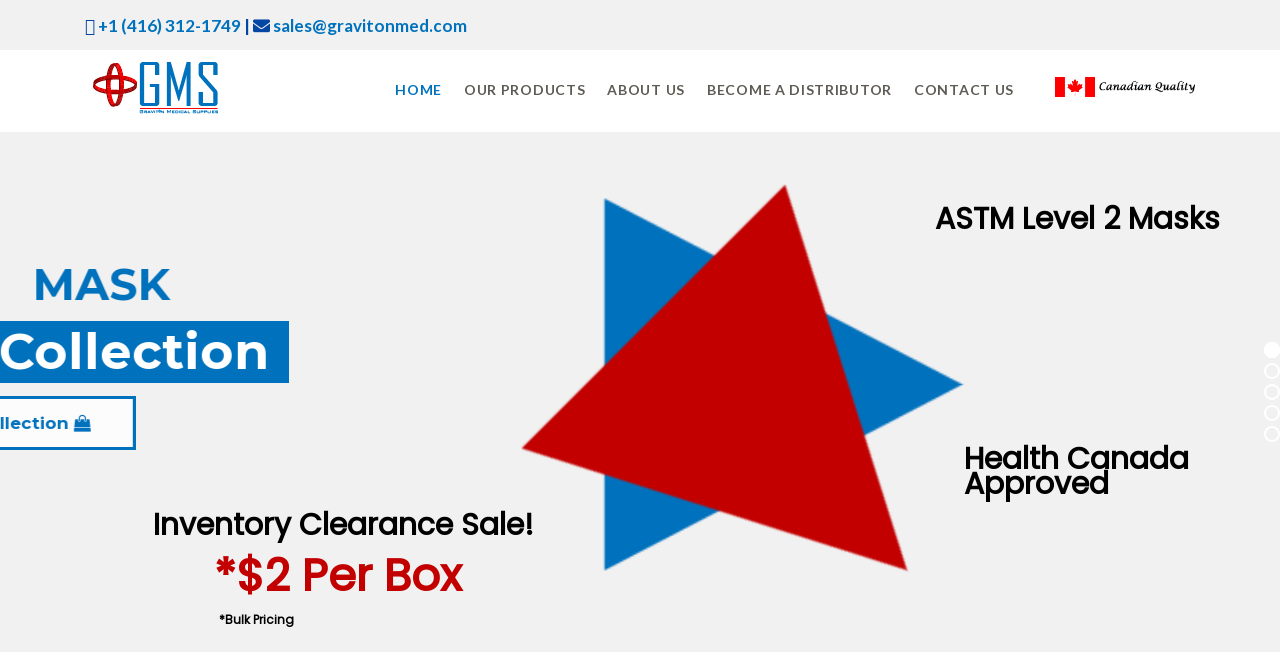

--- FILE ---
content_type: text/html; charset=UTF-8
request_url: https://gravitonmed.com/
body_size: 21015
content:
<!DOCTYPE html><html lang="en-US" prefix="og: http://ogp.me/ns#"><head><meta charset="UTF-8"><meta name="viewport" content="width=device-width, initial-scale=1"/><link rel="profile" href="https://gmpg.org/xfn/11"><meta name='robots' content='index, follow, max-image-preview:large, max-snippet:-1, max-video-preview:-1' /><meta property="og:locale" content="en_US" /><meta property="og:type" content="website" /><meta property="og:title" content="Graviton Medical Supplies" /><meta property="og:description" content="My WordPress Blog" /><meta property="og:url" content="https://gravitonmed.com" /><meta property="og:site_name" content="Graviton Medical Supplies" /><meta property="og:image:width" content="413" /><meta property="og:image:height" content="412" /><link media="all" href="https://gravitonmed.com/wp-content/cache/autoptimize/css/autoptimize_d96e382000249d13bf4bbf113c40f256.css" rel="stylesheet"><link media="only screen and (max-width: 768px)" href="https://gravitonmed.com/wp-content/cache/autoptimize/css/autoptimize_6fe211f8bb15af76999ce9135805d7af.css" rel="stylesheet"><title>Graviton Medical Supplies</title><meta name="description" content="Canadian company manufacturing a range of medical, dental and surgical instruments. Otoscopes, Laryngoscopes, Ophthalmoscopes and more!" /><link rel="canonical" href="https://gravitonmed.com/" /><meta property="og:locale" content="en_US" /><meta property="og:type" content="website" /><meta property="og:title" content="Graviton Medical Supplies" /><meta property="og:description" content="Canadian company manufacturing a range of medical, dental and surgical instruments. Otoscopes, Laryngoscopes, Ophthalmoscopes and more!" /><meta property="og:url" content="https://gravitonmed.com/" /><meta property="og:site_name" content="Graviton Medical Supplies" /><meta property="article:publisher" content="https://www.facebook.com/Graviton-Medical-Supplies-112862280285483/" /><meta property="article:modified_time" content="2022-01-15T13:08:48+00:00" /><meta property="og:image" content="https://gravitonmed.com/wp-content/uploads/2020/02/Untitled-1.png" /><meta property="og:image:width" content="413" /><meta property="og:image:height" content="412" /><meta property="og:image:type" content="image/png" /><meta name="twitter:card" content="summary_large_image" /><meta name="twitter:image" content="https://gravitonmed.com/wp-content/uploads/2020/02/Untitled-1.png" /><meta name="twitter:site" content="@GravitonMedical" /> <script type="application/ld+json" class="yoast-schema-graph">{"@context":"https://schema.org","@graph":[{"@type":"WebPage","@id":"https://gravitonmed.com/","url":"https://gravitonmed.com/","name":"Graviton Medical Supplies","isPartOf":{"@id":"https://gravitonmed.com/#website"},"about":{"@id":"https://gravitonmed.com/#organization"},"primaryImageOfPage":{"@id":"https://gravitonmed.com/#primaryimage"},"image":{"@id":"https://gravitonmed.com/#primaryimage"},"thumbnailUrl":"https://gravitonmed.com/wp-content/uploads/2020/02/Untitled-1.png","datePublished":"2017-05-08T02:57:22+00:00","dateModified":"2022-01-15T13:08:48+00:00","description":"Canadian company manufacturing a range of medical, dental and surgical instruments. Otoscopes, Laryngoscopes, Ophthalmoscopes and more!","breadcrumb":{"@id":"https://gravitonmed.com/#breadcrumb"},"inLanguage":"en-US","potentialAction":[{"@type":"ReadAction","target":["https://gravitonmed.com/"]}]},{"@type":"ImageObject","inLanguage":"en-US","@id":"https://gravitonmed.com/#primaryimage","url":"https://gravitonmed.com/wp-content/uploads/2020/02/Untitled-1.png","contentUrl":"https://gravitonmed.com/wp-content/uploads/2020/02/Untitled-1.png","width":413,"height":412},{"@type":"BreadcrumbList","@id":"https://gravitonmed.com/#breadcrumb","itemListElement":[{"@type":"ListItem","position":1,"name":"Home"}]},{"@type":"WebSite","@id":"https://gravitonmed.com/#website","url":"https://gravitonmed.com/","name":"Graviton Medical Supplies","description":"My WordPress Blog","publisher":{"@id":"https://gravitonmed.com/#organization"},"potentialAction":[{"@type":"SearchAction","target":{"@type":"EntryPoint","urlTemplate":"https://gravitonmed.com/?s={search_term_string}"},"query-input":{"@type":"PropertyValueSpecification","valueRequired":true,"valueName":"search_term_string"}}],"inLanguage":"en-US"},{"@type":"Organization","@id":"https://gravitonmed.com/#organization","name":"Gravitonmed","url":"https://gravitonmed.com/","logo":{"@type":"ImageObject","inLanguage":"en-US","@id":"https://gravitonmed.com/#/schema/logo/image/","url":"https://gravitonmed.com/wp-content/uploads/2012/06/GMS-01.png","contentUrl":"https://gravitonmed.com/wp-content/uploads/2012/06/GMS-01.png","width":146,"height":66,"caption":"Gravitonmed"},"image":{"@id":"https://gravitonmed.com/#/schema/logo/image/"},"sameAs":["https://www.facebook.com/Graviton-Medical-Supplies-112862280285483/","https://x.com/GravitonMedical","https://www.instagram.com/gravitonmed_"]}]}</script> <link href='https://fonts.gstatic.com' crossorigin rel='preconnect' /><link rel="alternate" type="application/rss+xml" title="Graviton Medical Supplies &raquo; Feed" href="https://gravitonmed.com/feed/" /><link rel="alternate" type="application/rss+xml" title="Graviton Medical Supplies &raquo; Comments Feed" href="https://gravitonmed.com/comments/feed/" /> <script type="text/javascript">window._wpemojiSettings = {"baseUrl":"https:\/\/s.w.org\/images\/core\/emoji\/15.0.3\/72x72\/","ext":".png","svgUrl":"https:\/\/s.w.org\/images\/core\/emoji\/15.0.3\/svg\/","svgExt":".svg","source":{"concatemoji":"https:\/\/gravitonmed.com\/wp-includes\/js\/wp-emoji-release.min.js?ver=a97f404329e4ba0efeab3714d945dc8d"}};
/*! This file is auto-generated */
!function(i,n){var o,s,e;function c(e){try{var t={supportTests:e,timestamp:(new Date).valueOf()};sessionStorage.setItem(o,JSON.stringify(t))}catch(e){}}function p(e,t,n){e.clearRect(0,0,e.canvas.width,e.canvas.height),e.fillText(t,0,0);var t=new Uint32Array(e.getImageData(0,0,e.canvas.width,e.canvas.height).data),r=(e.clearRect(0,0,e.canvas.width,e.canvas.height),e.fillText(n,0,0),new Uint32Array(e.getImageData(0,0,e.canvas.width,e.canvas.height).data));return t.every(function(e,t){return e===r[t]})}function u(e,t,n){switch(t){case"flag":return n(e,"\ud83c\udff3\ufe0f\u200d\u26a7\ufe0f","\ud83c\udff3\ufe0f\u200b\u26a7\ufe0f")?!1:!n(e,"\ud83c\uddfa\ud83c\uddf3","\ud83c\uddfa\u200b\ud83c\uddf3")&&!n(e,"\ud83c\udff4\udb40\udc67\udb40\udc62\udb40\udc65\udb40\udc6e\udb40\udc67\udb40\udc7f","\ud83c\udff4\u200b\udb40\udc67\u200b\udb40\udc62\u200b\udb40\udc65\u200b\udb40\udc6e\u200b\udb40\udc67\u200b\udb40\udc7f");case"emoji":return!n(e,"\ud83d\udc26\u200d\u2b1b","\ud83d\udc26\u200b\u2b1b")}return!1}function f(e,t,n){var r="undefined"!=typeof WorkerGlobalScope&&self instanceof WorkerGlobalScope?new OffscreenCanvas(300,150):i.createElement("canvas"),a=r.getContext("2d",{willReadFrequently:!0}),o=(a.textBaseline="top",a.font="600 32px Arial",{});return e.forEach(function(e){o[e]=t(a,e,n)}),o}function t(e){var t=i.createElement("script");t.src=e,t.defer=!0,i.head.appendChild(t)}"undefined"!=typeof Promise&&(o="wpEmojiSettingsSupports",s=["flag","emoji"],n.supports={everything:!0,everythingExceptFlag:!0},e=new Promise(function(e){i.addEventListener("DOMContentLoaded",e,{once:!0})}),new Promise(function(t){var n=function(){try{var e=JSON.parse(sessionStorage.getItem(o));if("object"==typeof e&&"number"==typeof e.timestamp&&(new Date).valueOf()<e.timestamp+604800&&"object"==typeof e.supportTests)return e.supportTests}catch(e){}return null}();if(!n){if("undefined"!=typeof Worker&&"undefined"!=typeof OffscreenCanvas&&"undefined"!=typeof URL&&URL.createObjectURL&&"undefined"!=typeof Blob)try{var e="postMessage("+f.toString()+"("+[JSON.stringify(s),u.toString(),p.toString()].join(",")+"));",r=new Blob([e],{type:"text/javascript"}),a=new Worker(URL.createObjectURL(r),{name:"wpTestEmojiSupports"});return void(a.onmessage=function(e){c(n=e.data),a.terminate(),t(n)})}catch(e){}c(n=f(s,u,p))}t(n)}).then(function(e){for(var t in e)n.supports[t]=e[t],n.supports.everything=n.supports.everything&&n.supports[t],"flag"!==t&&(n.supports.everythingExceptFlag=n.supports.everythingExceptFlag&&n.supports[t]);n.supports.everythingExceptFlag=n.supports.everythingExceptFlag&&!n.supports.flag,n.DOMReady=!1,n.readyCallback=function(){n.DOMReady=!0}}).then(function(){return e}).then(function(){var e;n.supports.everything||(n.readyCallback(),(e=n.source||{}).concatemoji?t(e.concatemoji):e.wpemoji&&e.twemoji&&(t(e.twemoji),t(e.wpemoji)))}))}((window,document),window._wpemojiSettings);</script> <link rel='stylesheet' id='dashicons-css' href='https://gravitonmed.com/wp-includes/css/dashicons.min.css?ver=a97f404329e4ba0efeab3714d945dc8d' type='text/css' media='all' /> <script type="text/template" id="tmpl-variation-template"><div class="woocommerce-variation-description">{{{ data.variation.variation_description }}}</div>
	<div class="woocommerce-variation-price">{{{ data.variation.price_html }}}</div>
	<div class="woocommerce-variation-availability">{{{ data.variation.availability_html }}}</div></script> <script type="text/template" id="tmpl-unavailable-variation-template"><p role="alert">Sorry, this product is unavailable. Please choose a different combination.</p></script> <script type="text/javascript" src="https://gravitonmed.com/wp-includes/js/jquery/jquery.min.js?ver=3.7.1" id="jquery-core-js"></script> <script type="text/javascript" id="wpdm-frontjs-js-extra">var wpdm_url = {"home":"https:\/\/gravitonmed.com\/","site":"https:\/\/gravitonmed.com\/","ajax":"https:\/\/gravitonmed.com\/wp-admin\/admin-ajax.php"};
var wpdm_js = {"spinner":"<i class=\"wpdm-icon wpdm-sun wpdm-spin\"><\/i>","client_id":"935464051cfd97b2ae5e1ad29e66aa49"};
var wpdm_strings = {"pass_var":"Password Verified!","pass_var_q":"Please click following button to start download.","start_dl":"Start Download"};</script> <script type="text/javascript" id="Popup.js-js-before">var sgpbPublicUrl = "https:\/\/gravitonmed.com\/wp-content\/plugins\/popup-builder\/public\/";
var SGPB_JS_LOCALIZATION = {"imageSupportAlertMessage":"Only image files supported","pdfSupportAlertMessage":"Only pdf files supported","areYouSure":"Are you sure?","addButtonSpinner":"L","audioSupportAlertMessage":"Only audio files supported (e.g.: mp3, wav, m4a, ogg)","publishPopupBeforeElementor":"Please, publish the popup before starting to use Elementor with it!","publishPopupBeforeDivi":"Please, publish the popup before starting to use Divi Builder with it!","closeButtonAltText":"Close"};</script> <script type="text/javascript" id="PopupBuilder.js-js-before">var SGPB_POPUP_PARAMS = {"popupTypeAgeRestriction":"ageRestriction","defaultThemeImages":{"1":"https:\/\/gravitonmed.com\/wp-content\/plugins\/popup-builder\/public\/img\/theme_1\/close.png","2":"https:\/\/gravitonmed.com\/wp-content\/plugins\/popup-builder\/public\/img\/theme_2\/close.png","3":"https:\/\/gravitonmed.com\/wp-content\/plugins\/popup-builder\/public\/img\/theme_3\/close.png","5":"https:\/\/gravitonmed.com\/wp-content\/plugins\/popup-builder\/public\/img\/theme_5\/close.png","6":"https:\/\/gravitonmed.com\/wp-content\/plugins\/popup-builder\/public\/img\/theme_6\/close.png"},"homePageUrl":"https:\/\/gravitonmed.com\/","isPreview":false,"convertedIdsReverse":[],"dontShowPopupExpireTime":365,"conditionalJsClasses":[],"disableAnalyticsGeneral":false};
var SGPB_JS_PACKAGES = {"packages":{"current":1,"free":1,"silver":2,"gold":3,"platinum":4},"extensions":{"geo-targeting":false,"advanced-closing":false}};
var SGPB_JS_PARAMS = {"ajaxUrl":"https:\/\/gravitonmed.com\/wp-admin\/admin-ajax.php","nonce":"9187fcff21"};</script> <script type="text/javascript" id="wc-add-to-cart-js-extra">var wc_add_to_cart_params = {"ajax_url":"\/wp-admin\/admin-ajax.php","wc_ajax_url":"\/?wc-ajax=%%endpoint%%","i18n_view_cart":"View cart","cart_url":"https:\/\/gravitonmed.com","is_cart":"","cart_redirect_after_add":"no"};</script> <script type="text/javascript" id="woocommerce-js-extra">var woocommerce_params = {"ajax_url":"\/wp-admin\/admin-ajax.php","wc_ajax_url":"\/?wc-ajax=%%endpoint%%","i18n_password_show":"Show password","i18n_password_hide":"Hide password"};</script> <script type="text/javascript" id="wp-util-js-extra">var _wpUtilSettings = {"ajax":{"url":"\/wp-admin\/admin-ajax.php"}};</script> <link rel="https://api.w.org/" href="https://gravitonmed.com/wp-json/" /><link rel="alternate" title="JSON" type="application/json" href="https://gravitonmed.com/wp-json/wp/v2/pages/1485" /><link rel="EditURI" type="application/rsd+xml" title="RSD" href="https://gravitonmed.com/xmlrpc.php?rsd" /><link rel="alternate" title="oEmbed (JSON)" type="application/json+oembed" href="https://gravitonmed.com/wp-json/oembed/1.0/embed?url=https%3A%2F%2Fgravitonmed.com%2F" /><link rel="alternate" title="oEmbed (XML)" type="text/xml+oembed" href="https://gravitonmed.com/wp-json/oembed/1.0/embed?url=https%3A%2F%2Fgravitonmed.com%2F&#038;format=xml" />  <script async src="https://www.googletagmanager.com/gtag/js?id=G-GWXLY9D57X"></script> <script>window.dataLayer = window.dataLayer || [];
  function gtag(){dataLayer.push(arguments);}
  gtag('js', new Date());

  gtag('config', 'G-GWXLY9D57X');
  gtag('config', 'AW-460329644');</script> <script>gtag('config', 'AW-460329644/2aYWCJXKsu4BEKylwNsB', {
    'phone_conversion_number': '+14163121749'
  });</script>  <script>(function(w,d,s,l,i){w[l]=w[l]||[];w[l].push({'gtm.start':
new Date().getTime(),event:'gtm.js'});var f=d.getElementsByTagName(s)[0],
j=d.createElement(s),dl=l!='dataLayer'?'&l='+l:'';j.async=true;j.src=
'https://www.googletagmanager.com/gtm.js?id='+i+dl;f.parentNode.insertBefore(j,f);
})(window,document,'script','dataLayer','GTM-TFSBLX6');</script>  <noscript><style>.woocommerce-product-gallery{ opacity: 1 !important; }</style></noscript><link rel="preconnect" href="//code.tidio.co"><meta name="generator" content="Powered by WPBakery Page Builder - drag and drop page builder for WordPress."/><meta name="generator" content="Powered by Slider Revolution 6.2.23 - responsive, Mobile-Friendly Slider Plugin for WordPress with comfortable drag and drop interface." /><link rel="icon" href="https://gravitonmed.com/wp-content/uploads/2020/02/cropped-Untitled-1-32x32.png" sizes="32x32" /><link rel="icon" href="https://gravitonmed.com/wp-content/uploads/2020/02/cropped-Untitled-1-192x192.png" sizes="192x192" /><link rel="apple-touch-icon" href="https://gravitonmed.com/wp-content/uploads/2020/02/cropped-Untitled-1-180x180.png" /><meta name="msapplication-TileImage" content="https://gravitonmed.com/wp-content/uploads/2020/02/cropped-Untitled-1-270x270.png" /> <script type="text/javascript">function setREVStartSize(e){
			//window.requestAnimationFrame(function() {				 
				window.RSIW = window.RSIW===undefined ? window.innerWidth : window.RSIW;	
				window.RSIH = window.RSIH===undefined ? window.innerHeight : window.RSIH;	
				try {								
					var pw = document.getElementById(e.c).parentNode.offsetWidth,
						newh;
					pw = pw===0 || isNaN(pw) ? window.RSIW : pw;
					e.tabw = e.tabw===undefined ? 0 : parseInt(e.tabw);
					e.thumbw = e.thumbw===undefined ? 0 : parseInt(e.thumbw);
					e.tabh = e.tabh===undefined ? 0 : parseInt(e.tabh);
					e.thumbh = e.thumbh===undefined ? 0 : parseInt(e.thumbh);
					e.tabhide = e.tabhide===undefined ? 0 : parseInt(e.tabhide);
					e.thumbhide = e.thumbhide===undefined ? 0 : parseInt(e.thumbhide);
					e.mh = e.mh===undefined || e.mh=="" || e.mh==="auto" ? 0 : parseInt(e.mh,0);		
					if(e.layout==="fullscreen" || e.l==="fullscreen") 						
						newh = Math.max(e.mh,window.RSIH);					
					else{					
						e.gw = Array.isArray(e.gw) ? e.gw : [e.gw];
						for (var i in e.rl) if (e.gw[i]===undefined || e.gw[i]===0) e.gw[i] = e.gw[i-1];					
						e.gh = e.el===undefined || e.el==="" || (Array.isArray(e.el) && e.el.length==0)? e.gh : e.el;
						e.gh = Array.isArray(e.gh) ? e.gh : [e.gh];
						for (var i in e.rl) if (e.gh[i]===undefined || e.gh[i]===0) e.gh[i] = e.gh[i-1];
											
						var nl = new Array(e.rl.length),
							ix = 0,						
							sl;					
						e.tabw = e.tabhide>=pw ? 0 : e.tabw;
						e.thumbw = e.thumbhide>=pw ? 0 : e.thumbw;
						e.tabh = e.tabhide>=pw ? 0 : e.tabh;
						e.thumbh = e.thumbhide>=pw ? 0 : e.thumbh;					
						for (var i in e.rl) nl[i] = e.rl[i]<window.RSIW ? 0 : e.rl[i];
						sl = nl[0];									
						for (var i in nl) if (sl>nl[i] && nl[i]>0) { sl = nl[i]; ix=i;}															
						var m = pw>(e.gw[ix]+e.tabw+e.thumbw) ? 1 : (pw-(e.tabw+e.thumbw)) / (e.gw[ix]);					
						newh =  (e.gh[ix] * m) + (e.tabh + e.thumbh);
					}				
					if(window.rs_init_css===undefined) window.rs_init_css = document.head.appendChild(document.createElement("style"));					
					document.getElementById(e.c).height = newh+"px";
					window.rs_init_css.innerHTML += "#"+e.c+"_wrapper { height: "+newh+"px }";				
				} catch(e){
					console.log("Failure at Presize of Slider:" + e)
				}					   
			//});
		  };</script> <noscript><style>.wpb_animate_when_almost_visible { opacity: 1; }</style></noscript><meta name="generator" content="WordPress Download Manager 3.3.46" /></head><body data-rsssl=1 class="home page-template-default page page-id-1485 theme-tm-organik woocommerce-no-js page--fullwidth page-private--default no-padding tm-organik essb-8.8 wpb-js-composer js-comp-ver-6.7.0 vc_responsive"><div id="slideout-menu" class="slideout-menu hidden-md-up"><div class="mobile-menu"><ul id="mobile-menu" class="menu"><li id="menu-item-1489" class="menu-item menu-item-type-post_type menu-item-object-page menu-item-home current-menu-item page_item page-item-1485 current_page_item menu-item-1489"><a href="https://gravitonmed.com/">Home</a><i class="sub-menu-toggle fas fa-angle-down"></i></li><li id="menu-item-1913" class="menu-item menu-item-type-custom menu-item-object-custom menu-item-1913"><a href="https://gravitonmed.com/our-products/">Our Products</a><i class="sub-menu-toggle fas fa-angle-down"></i></li><li id="menu-item-587" class="menu-item menu-item-type-post_type menu-item-object-page menu-item-587"><a href="https://gravitonmed.com/about-company/">About Us</a><i class="sub-menu-toggle fas fa-angle-down"></i></li><li id="menu-item-2027" class="menu-item menu-item-type-post_type menu-item-object-page menu-item-2027"><a href="https://gravitonmed.com/become-a-distributor/">Become a Distributor</a><i class="sub-menu-toggle fas fa-angle-down"></i></li><li id="menu-item-170" class="menu-item menu-item-type-post_type menu-item-object-page menu-item-170"><a href="https://gravitonmed.com/contact-us/">Contact Us</a><i class="sub-menu-toggle fas fa-angle-down"></i></li></ul></div></div><div id="page" class="site"><div class="topbar topbar-01"><div class="container topbar-container"><div class="row row-xs-center"><div class="col-md-12"><div class="topbar__text"> <i class="fa fa-phone-alt"></i><a href="tel:14163121749"> +1 (416) 312-1749</a> | <i class="fa fa-envelope"></i> <a href="mailto:sales@gravitonmed.com"> sales@gravitonmed.com</a></div></div></div></div></div><header class="header header-desktop header-02"><div class="top-search"><div class="container"><div class="row row-xs-center"><div class="col-md-12"><form role="search" method="get" class="search-form" action="https://gravitonmed.com/"> <label> <span class="screen-reader-text">Search for:</span> <input type="search" class="search-field" placeholder="Search &hellip;" value="" name="s" /> </label> <input type="submit" class="search-submit" value="Search" /></form></div></div></div></div><div class="container header-container"><div class="row row-xs-center"><div class="col-md-3 header-left"> <a href="https://gravitonmed.com/" rel="home" id="branding_logo"> <img class="logo-image branding_logo_image" src="https://gravitonmed.com/wp-content/uploads/2012/06/GMS-01.png"
 data-normal="https://gravitonmed.com/wp-content/uploads/2012/06/GMS-01.png" data-sticky="https://gravitonmed.com/wp-content/uploads/2012/06/GMS-01.png"                     alt="My WordPress Blog"
 title="Graviton Medical Supplies"/> </a></div><div class="col-md-9 header-right"><nav id="menu" class="menu menu--primary header-02"><ul id="menu-main-menu" class="menu__container"><li class="menu-item menu-item-type-post_type menu-item-object-page menu-item-home current-menu-item page_item page-item-1485 current_page_item menu-item-1489"><a href="https://gravitonmed.com/">Home</a></li><li class="menu-item menu-item-type-custom menu-item-object-custom menu-item-1913"><a href="https://gravitonmed.com/our-products/">Our Products</a></li><li class="menu-item menu-item-type-post_type menu-item-object-page menu-item-587"><a href="https://gravitonmed.com/about-company/">About Us</a></li><li class="menu-item menu-item-type-post_type menu-item-object-page menu-item-2027"><a href="https://gravitonmed.com/become-a-distributor/">Become a Distributor</a></li><li class="menu-item menu-item-type-post_type menu-item-object-page menu-item-170"><a href="https://gravitonmed.com/contact-us/">Contact Us</a></li></ul></nav><div class="btn-wrap"></div> <img src="https://gravitonmed.com/wp-content/uploads/2020/01/Canadian_Flag.png" height="40px" width="40px" style="padding-top:2px"><img src="https://gravitonmed.com/wp-content/uploads/2020/01/font.png" height="350px" width="100px" style="padding-top:1px"></div></div></div></header><header class="header header-mobile"><div class="top-search"><div class="container"><div class="row row-xs-center"><div class="col-md-12"><form role="search" method="get" class="search-form" action="https://gravitonmed.com/"> <label> <span class="screen-reader-text">Search for:</span> <input type="search" class="search-field" placeholder="Search &hellip;" value="" name="s" /> </label> <input type="submit" class="search-submit" value="Search" /></form></div></div></div></div><div class="container header-container"><div class="row row-xs-center"><div class="col-xs-4 header-left"><div id="open-left" class=""><i class="ion-navicon"></i></div></div><div class="col-xs-4 header-center"> <a href="https://gravitonmed.com/" rel="home" id="branding_logo_mobile"> <img class="logo-image-mobile"
 src="https://gravitonmed.com/wp-content/uploads/2012/06/GMS-01.png"
 alt="My WordPress Blog"
 title="Graviton Medical Supplies"/> </a></div><div class="col-xs-4 header-right"><div class="btn-wrap"><div class="btn-wrap-inner"></div></div></div></div></div></header><div id="content" class="content"><div class="container"><div id="primary" class="content-area row"><div
 class="col-md-12"><article id="post-1485" class="post-1485 page type-page status-publish has-post-thumbnail hentry"><div class="entry-content"><div data-vc-full-width="true" data-vc-full-width-init="false" data-vc-stretch-content="true" class="vc_row wpb_row vc_row-fluid vc_row-no-padding vc_row-o-content-top vc_row-flex"><div class="wpb_column vc_column_container vc_col-sm-12"><div class="vc_column-inner vc_custom_1493969979963"><div class="wpb_wrapper"><p class="rs-p-wp-fix"></p> <rs-module-wrap id="rev_slider_11_1_wrapper" data-source="gallery" style="background:transparent;padding:0;margin:0px auto;margin-top:0;margin-bottom:0;max-width:100%;"> <rs-module id="rev_slider_11_1" style="" data-version="6.2.23"> <rs-slides> <rs-slide data-key="rs-31" data-title="Slide" data-anim="ei:d;eo:d;s:d;r:0;t:slideremovehorizontal;sl:d;"> <img decoding="async" src="//gravitonmed.com/wp-content/plugins/revslider/public/assets/assets/transparent.png" alt="Slide" title="Home" data-bg="c:#f1f1f1;" data-parallax="off" class="rev-slidebg" data-no-retina> <rs-layer
 id="slider-11-slide-31-layer-3" 
 data-type="text"
 data-color="#0071bc||#1b1b1b||#1b1b1b||#1b1b1b"
 data-rsp_ch="on"
 data-xy="x:l,l,c,c;xo:7px,0,13px,4px;yo:143px,291px,339px,325px;"
 data-text="s:44,50,50,40;l:19,22,22,22;ls:0,0px,0px,0px;fw:700;a:inherit;"
 data-frame_0="x:left;o:1;"
 data-frame_1="st:1870;sp:690;sR:1870;"
 data-frame_999="o:0;st:w;sR:6440;"
 style="z-index:8;font-family:Montserrat;"
 >MASK </rs-layer><rs-layer
 id="slider-11-slide-31-layer-4" 
 data-type="text"
 data-rsp_ch="on"
 data-xy="x:l,l,c,c;xo:9px,0,3px,2px;yo:189px,328px,389px,375px;"
 data-text="s:50;l:22;fw:700;a:inherit;"
 data-padding="t:20;r:20;b:20;l:5;"
 data-frame_0="x:left;o:1;"
 data-frame_1="st:2010;sp:630;sR:2010;"
 data-frame_999="o:0;st:w;sR:6360;"
 style="z-index:9;background-color:#0071bc;font-family:Montserrat;"
 >Collection </rs-layer><a
 id="slider-11-slide-31-layer-8" 
 class="rs-layer rev-btn"
 href="https://gravitonmed.com/face-mask/" target="_self" rel="nofollow"
 data-type="button"
 data-color="#0071bc||#0071bc||#303030||#303030"
 data-xy="x:l,l,c,c;xo:7px,0,4px,0;yo:264px,404px,466px,469px;"
 data-text="s:17,17,12,12;l:20,20,14,14;fw:700;a:inherit;"
 data-rsp_bd="off"
 data-padding="t:14,14,10,10;r:42,42,30,30;b:14,14,10,10;l:42,42,30,30;"
 data-border="bos:solid;boc:#0071bc;bow:3,3,3,3;"
 data-frame_0="x:left;o:1;"
 data-frame_1="st:2150;sp:550;sR:2150;"
 data-frame_999="o:0;st:w;sR:6300;"
 data-frame_hover="c:#262626;bgc:#fff;boc:#0071bc;bor:0px,0px,0px,0px;bos:solid;bow:3,3,3,3;oX:50;oY:50;sp:0;"
 style="z-index:16;background-color:rgba(255,255,255,0.75);font-family:Montserrat;cursor:pointer;outline:none;box-shadow:none;box-sizing:border-box;-moz-box-sizing:border-box;-webkit-box-sizing:border-box;"
 >Browse Collection <i class="fa-shopping-bag"></i> </a><rs-layer
 id="slider-11-slide-31-layer-23" 
 data-type="image"
 data-rsp_ch="on"
 data-xy="xo:533px,549px,338px,163px;yo:20px,20px,12px,80px;"
 data-text="w:normal;s:20,20,12,7;l:0,0,15,9;"
 data-dim="w:432px,445px,274px,148px;h:432px,445px,274px,148px;"
 data-frame_0="x:-175%;o:1;"
 data-frame_0_mask="u:t;x:100%;"
 data-frame_1="e:power3.out;st:1670;sp:1000;sR:1670;"
 data-frame_1_mask="u:t;"
 data-frame_999="o:0;st:w;sR:6330;"
 style="z-index:15;"
 ><img fetchpriority="high" decoding="async" src="//gravitonmed.com/wp-content/uploads/2020/01/New-Project-4.png" width="250" height="250" data-no-retina> </rs-layer><rs-layer
 id="slider-11-slide-31-layer-24" 
 data-type="image"
 data-rsp_ch="on"
 data-xy="xo:539px,555px,342px,160px;yo:73px,75px,46px,88px;"
 data-text="w:normal;s:20,20,12,7;l:0,0,15,9;"
 data-dim="w:433px,446px,275px,164px;h:433px,446px,275px,164px;"
 data-btrans="rZ:45;"
 data-frame_0="x:175%;o:1;"
 data-frame_0_mask="u:t;x:-100%;"
 data-frame_1="e:power3.out;st:1670;sp:1000;sR:1670;"
 data-frame_1_mask="u:t;"
 data-frame_999="o:0;st:w;sR:6330;"
 style="z-index:17;"
 ><img decoding="async" src="//gravitonmed.com/wp-content/uploads/2020/01/New-Project-1-1.png" width="250" height="250" data-no-retina> </rs-layer><rs-layer
 id="slider-11-slide-31-layer-35" 
 data-type="image"
 data-rsp_ch="on"
 data-xy="xo:463px,476px,293px,120px;yo:49px,50px,30px,45px;"
 data-text="w:normal;s:20,20,12,7;l:0,0,15,9;"
 data-dim="w:406px,418px,257px,210px;h:334px,344px,212px,216px;"
 data-frame_0="sX:0.9;sY:0.9;"
 data-frame_1="e:power2.inOut;st:2420;sp:1000;sR:2420;"
 data-frame_999="o:0;st:w;sR:5580;"
 style="z-index:18;"
 ><img decoding="async" src="//gravitonmed.com/wp-content/uploads/2021/10/mask-remove1234.png" width="551" height="453" data-no-retina> </rs-layer><rs-layer
 id="slider-11-slide-31-layer-41" 
 data-type="text"
 data-color="#000000"
 data-rsp_ch="on"
 data-xy="xo:-102px,-105px,-64px,-78px;yo:279px,287px,177px,-3px;"
 data-text="w:normal;s:30,30,18,15;l:29,29,17,10;"
 data-dim="w:473px,487px,300px,200px;"
 data-frame_1="x:227px,233px,143px,88px;y:100px,103px,63px,38px;st:1470;sp:950;sR:1470;"
 data-frame_999="o:0;st:w;sR:6580;"
 style="z-index:14;font-family:Poppins;"
 ><b> Inventory Clearance Sale!<br /> </b><br /> <br /> </rs-layer><rs-layer
 id="slider-11-slide-31-layer-43" 
 data-type="text"
 data-color="#000000"
 data-rsp_ch="on"
 data-xy="xo:1px,1px,0,242px;yo:391px,402px,248px,213px;"
 data-text="w:normal;s:12,12,7,15;l:25,25,15,12;"
 data-dim="w:313,322,198,122;"
 data-frame_1="x:190px,195px,120px,74px;y:84px,86px,53px,32px;st:1470;sp:950;sR:1470;"
 data-frame_999="o:0;st:w;sR:6580;"
 style="z-index:12;font-family:Poppins;"
 ><b> *Bulk Pricing</b><br /> </rs-layer><rs-layer
 id="slider-11-slide-31-layer-49" 
 data-type="text"
 data-color="#000000"
 data-rsp_ch="on"
 data-xy="xo:717px,738px,455px,239px;yo:-9px,-9px,-5px,4px;"
 data-text="w:normal;s:30,30,18,15;l:25,25,15,12;"
 data-dim="w:313,322,198,122;"
 data-frame_1="x:190px,195px,120px,74px;y:84px,86px,53px,32px;st:1470;sp:950;sR:1470;"
 data-frame_999="o:0;st:w;sR:6580;"
 style="z-index:10;font-family:Poppins;"
 ><b> ASTM Level 2 Masks</b> </rs-layer><rs-layer
 id="slider-11-slide-31-layer-60" 
 data-type="text"
 data-color="#c20000"
 data-rsp_ch="on"
 data-xy="xo:-41px,-42px,-25px,-78px;yo:329px,338px,208px,-3px;"
 data-text="w:normal;s:45,46,28,15;l:29,29,17,10;"
 data-dim="w:514px,529px,326px,200px;"
 data-frame_1="x:227px,233px,143px,88px;y:100px,103px,63px,38px;st:1470;sp:950;sR:1470;"
 data-frame_999="o:0;st:w;sR:6580;"
 style="z-index:13;font-family:Poppins;"
 ><b>*$2 Per Box</b> </rs-layer><rs-layer
 id="slider-11-slide-31-layer-62" 
 data-type="text"
 data-color="#000000"
 data-rsp_ch="on"
 data-xy="xo:746px,768px,473px,242px;yo:231px,237px,146px,213px;"
 data-text="w:normal;s:30,30,18,15;l:25,25,15,12;"
 data-dim="w:313,322,198,122;"
 data-frame_1="x:190px,195px,120px,74px;y:84px,86px,53px,32px;st:1470;sp:950;sR:1470;"
 data-frame_999="o:0;st:w;sR:6580;"
 style="z-index:11;font-family:Poppins;"
 ><b> Health Canada Approved</b><br /> </rs-layer> </rs-slide> <rs-slide data-key="rs-22" data-title="Slide" data-anim="ei:d;eo:d;s:d;r:0;t:slideremovehorizontal;sl:d;"> <img decoding="async" src="//gravitonmed.com/wp-content/plugins/revslider/public/assets/assets/transparent.png" alt="Slide" title="Home" data-bg="c:#f1f1f1;" data-parallax="off" class="rev-slidebg" data-no-retina> <rs-layer
 id="slider-11-slide-22-layer-3" 
 data-type="text"
 data-color="#0071bc||#0071bc||#1b1b1b||#1b1b1b"
 data-rsp_ch="on"
 data-xy="x:l,l,c,c;xo:5px,5px,21px,-18px;yo:135px,135px,387px,432px;"
 data-text="s:45,45,50,50;l:20,20,22,22;fw:700;a:inherit;"
 data-dim="w:auto,auto,auto,251px;"
 data-frame_0="x:left;o:1;"
 data-frame_1="st:1870;sp:690;sR:1870;"
 data-frame_999="o:0;st:8000;sR:6440;"
 style="z-index:8;font-family:Montserrat;"
 >OTOSCOPES </rs-layer><rs-layer
 id="slider-11-slide-22-layer-4" 
 data-type="text"
 data-rsp_ch="on"
 data-xy="x:l,l,c,c;xo:6px,6px,21px,13px;yo:176px,176px,431px,473px;"
 data-text="s:48,48,50,50;l:21,21,22,22;fw:700;a:inherit;"
 data-padding="t:20;r:20;b:20;l:5;"
 data-frame_0="x:left;o:1;"
 data-frame_1="st:2010;sp:630;sR:2010;"
 data-frame_999="o:0;st:8000;sR:6360;"
 style="z-index:9;background-color:#0071bc;font-family:Montserrat;"
 >Collection </rs-layer><a
 id="slider-11-slide-22-layer-8" 
 class="rs-layer rev-btn"
 href="https://gravitonmed.com/our-products/" target="_self" rel="nofollow"
 data-type="button"
 data-color="#0071bc||#0071bc||#303030||#303030"
 data-xy="x:l,l,c,c;xo:9px,9px,22px,11px;yo:256px,256px,506px,564px;"
 data-text="s:17,17,12,12;l:21,21,14,14;fw:700;a:inherit;"
 data-rsp_bd="off"
 data-padding="t:15,15,10,10;r:43,43,30,30;b:15,15,10,10;l:43,43,30,30;"
 data-border="bos:solid;boc:#0071bc;bow:3,3,3,3;"
 data-frame_0="x:left;o:1;"
 data-frame_1="st:2150;sp:550;sR:2150;"
 data-frame_999="o:0;st:8000;sR:6300;"
 data-frame_hover="c:#262626;bgc:#fff;boc:#0071bc;bor:0px,0px,0px,0px;bos:solid;bow:3,3,3,3;oX:50;oY:50;sp:0;"
 style="z-index:10;background-color:rgba(255,255,255,0.75);font-family:Montserrat;cursor:pointer;outline:none;box-shadow:none;box-sizing:border-box;-moz-box-sizing:border-box;-webkit-box-sizing:border-box;"
 >Browse Collection <i class="fa-shopping-bag"></i> </a><rs-layer
 id="slider-11-slide-22-layer-17" 
 data-type="shape"
 data-rsp_ch="on"
 data-xy="xo:603px,621px,383px,232px;yo:300px,309px,190px,209px;"
 data-text="w:normal;s:20,20,12,7;l:0,0,15,9;"
 data-dim="w:176,181,111,68;h:179,184,113,69;"
 data-btrans="rZ:45;"
 data-frame_0="x:right;"
 data-frame_1="st:1360;sp:1000;sR:1360;"
 data-frame_999="o:0;e:power4.inOut;st:8000;sp:1200;sR:6640;"
 data-frame_999_sfx="se:blocktoright;"
 style="z-index:15;background-color:#0071bb;"
 > </rs-layer><rs-layer
 id="slider-11-slide-22-layer-18" 
 data-type="shape"
 data-rsp_ch="on"
 data-xy="xo:473px,487px,300px,181px;yo:174px,179px,110px,160px;"
 data-text="w:normal;s:20,20,12,7;l:0,0,15,9;"
 data-dim="w:176,181,111,68;h:176,181,111,68;"
 data-btrans="rZ:45;"
 data-frame_0="y:bottom;"
 data-frame_1="st:1770;sp:1000;sR:1770;"
 data-frame_999="o:0;e:power4.inOut;st:8000;sp:1200;sR:6230;"
 data-frame_999_sfx="se:blocktoright;"
 style="z-index:5;background-color:#c20000;"
 > </rs-layer><rs-layer
 id="slider-11-slide-22-layer-19" 
 data-type="shape"
 data-rsp_ch="on"
 data-xy="xo:613px,631px,389px,233px;yo:37px,38px,23px,108px;"
 data-text="w:normal;s:20,20,12,7;l:0,0,15,9;"
 data-dim="w:174,179,110,67;h:174,179,110,67;"
 data-btrans="rZ:45;"
 data-frame_0="x:left;"
 data-frame_1="x:-1px,-1px,0px,0px;y:9px,9px,5px,3px;st:2200;sp:1000;sR:2200;"
 data-frame_999="o:0;e:power4.inOut;st:8000;sp:1200;sR:5800;"
 data-frame_999_sfx="se:blocktoright;"
 style="z-index:13;background-color:#0071bc;"
 > </rs-layer><rs-layer
 id="slider-11-slide-22-layer-21" 
 data-type="image"
 data-rsp_ch="on"
 data-xy="x:c;xo:51px,-7px,1px,2px;y:m;yo:-15px,-23px,-216px,-171px;"
 data-text="l:22;a:inherit;"
 data-dim="w:482px,404px,404px,308px;h:496px,393px,393px,317px;"
 data-frame_0="y:bottom;o:1;rX:-20deg;rY:-20deg;"
 data-frame_1="e:power3.out;st:3300;sp:2810;sR:3300;"
 data-frame_999="o:0;st:8000;sR:2890;"
 style="z-index:16;"
 ><img loading="lazy" decoding="async" src="//gravitonmed.com/wp-content/uploads/2012/06/visio-2000-with-fiber-optic-_9D866D_cthumb.png" width="388" height="399" data-no-retina> </rs-layer><rs-layer
 id="slider-11-slide-22-layer-66" 
 data-type="text"
 data-color="#000000"
 data-rsp_ch="on"
 data-xy="xo:825px,849px,523px,290px;yo:82px,84px,51px,95px;"
 data-text="w:normal;s:30,30,18,15;l:25,25,15,12;"
 data-frame_999="o:0;st:8000;"
 style="z-index:17;font-family:Poppins;"
 ><b>Fiber Optic LED Brightness</b><br /> </rs-layer><rs-layer
 id="slider-11-slide-22-layer-67" 
 data-type="text"
 data-color="#000000"
 data-rsp_ch="on"
 data-xy="xo:801px,825px,509px,284px;yo:229px,235px,144px,284px;"
 data-text="w:normal;s:30,30,18,15;l:25,25,15,12;"
 data-frame_999="o:0;st:8000;"
 style="z-index:18;font-family:Poppins;"
 ><b>Pocket and Standard<br>Designs</b><br /> <br /> </rs-layer><rs-layer
 id="slider-11-slide-22-layer-68" 
 data-type="text"
 data-color="#000000"
 data-rsp_ch="on"
 data-xy="xo:132px,135px,83px,22px;yo:357px,367px,226px,261px;"
 data-text="w:normal;s:30,30,18,15;l:25,25,15,12;"
 data-dim="h:auto,auto,auto,33px;"
 data-frame_999="o:0;st:8000;"
 style="z-index:19;font-family:Poppins;"
 ><b>Vivid Colors and Clarity</b><br> </rs-layer> </rs-slide> <rs-slide data-key="rs-20" data-title="Slide" data-anim="ei:d;eo:d;s:d;r:0;t:slideremovehorizontal;sl:d;"> <img decoding="async" src="//gravitonmed.com/wp-content/plugins/revslider/public/assets/assets/transparent.png" alt="Slide" title="Home" data-bg="c:#f1f1f1;" data-parallax="off" class="rev-slidebg" data-no-retina> <rs-layer
 id="slider-11-slide-20-layer-3" 
 data-type="text"
 data-color="#0071bc||#1b1b1b||#1b1b1b||#1b1b1b"
 data-rsp_ch="on"
 data-xy="x:l,l,c,c;xo:7px,0,13px,4px;yo:143px,291px,339px,325px;"
 data-text="s:44,50,50,40;l:19,22,22,22;fw:700;a:inherit;"
 data-frame_0="x:left;o:1;"
 data-frame_1="st:1870;sp:690;sR:1870;"
 data-frame_999="o:0;st:w;sR:6440;"
 style="z-index:8;font-family:Montserrat;"
 >LARYNGOSCOPES </rs-layer><rs-layer
 id="slider-11-slide-20-layer-4" 
 data-type="text"
 data-rsp_ch="on"
 data-xy="x:l,l,c,c;xo:9px,0,3px,2px;yo:189px,328px,389px,375px;"
 data-text="s:50;l:22;fw:700;a:inherit;"
 data-padding="t:20;r:20;b:20;l:5;"
 data-frame_0="x:left;o:1;"
 data-frame_1="st:2010;sp:630;sR:2010;"
 data-frame_999="o:0;st:w;sR:6360;"
 style="z-index:9;background-color:#0071bc;font-family:Montserrat;"
 >Collection </rs-layer><a
 id="slider-11-slide-20-layer-8" 
 class="rs-layer rev-btn"
 href="https://gravitonmed.com/our-products/" target="_self" rel="nofollow"
 data-type="button"
 data-color="#0071bc||#0071bc||#303030||#303030"
 data-xy="x:l,l,c,c;xo:7px,0,4px,0;yo:264px,404px,466px,469px;"
 data-text="s:17,17,12,12;l:20,20,14,14;fw:700;a:inherit;"
 data-rsp_bd="off"
 data-padding="t:14,14,10,10;r:42,42,30,30;b:14,14,10,10;l:42,42,30,30;"
 data-border="bos:solid;boc:#0071bc;bow:3,3,3,3;"
 data-frame_0="x:left;o:1;"
 data-frame_1="st:2150;sp:550;sR:2150;"
 data-frame_999="o:0;st:w;sR:6300;"
 data-frame_hover="c:#262626;bgc:#fff;boc:#0071bc;bor:0px,0px,0px,0px;bos:solid;bow:3,3,3,3;oX:50;oY:50;sp:0;"
 style="z-index:10;background-color:rgba(255,255,255,0.75);font-family:Montserrat;cursor:pointer;outline:none;box-shadow:none;box-sizing:border-box;-moz-box-sizing:border-box;-webkit-box-sizing:border-box;"
 >Browse Collection <i class="fa-shopping-bag"></i> </a><rs-layer
 id="slider-11-slide-20-layer-23" 
 data-type="image"
 data-rsp_ch="on"
 data-xy="xo:533px,549px,338px,163px;yo:20px,20px,12px,80px;"
 data-text="w:normal;s:20,20,12,7;l:0,0,15,9;"
 data-dim="w:432px,445px,274px,148px;h:432px,445px,274px,148px;"
 data-frame_0="x:-175%;o:1;"
 data-frame_0_mask="u:t;x:100%;"
 data-frame_1="e:power3.out;st:1670;sp:1000;sR:1670;"
 data-frame_1_mask="u:t;"
 data-frame_999="o:0;st:w;sR:6330;"
 style="z-index:13;"
 ><img fetchpriority="high" decoding="async" src="//gravitonmed.com/wp-content/uploads/2020/01/New-Project-4.png" width="250" height="250" data-no-retina> </rs-layer><rs-layer
 id="slider-11-slide-20-layer-24" 
 data-type="image"
 data-rsp_ch="on"
 data-xy="xo:539px,555px,342px,160px;yo:73px,75px,46px,88px;"
 data-text="w:normal;s:20,20,12,7;l:0,0,15,9;"
 data-dim="w:433px,446px,275px,164px;h:433px,446px,275px,164px;"
 data-btrans="rZ:45;"
 data-frame_0="x:175%;o:1;"
 data-frame_0_mask="u:t;x:-100%;"
 data-frame_1="e:power3.out;st:1670;sp:1000;sR:1670;"
 data-frame_1_mask="u:t;"
 data-frame_999="o:0;st:w;sR:6330;"
 style="z-index:5;"
 ><img decoding="async" src="//gravitonmed.com/wp-content/uploads/2020/01/New-Project-1-1.png" width="250" height="250" data-no-retina> </rs-layer><rs-layer
 id="slider-11-slide-20-layer-35" 
 data-type="image"
 data-rsp_ch="on"
 data-xy="xo:471px,485px,299px,120px;yo:1px,1px,0,45px;"
 data-text="w:normal;s:20,20,12,7;l:0,0,15,9;"
 data-dim="w:475px,489px,301px,210px;h:488px,502px,309px,216px;"
 data-frame_0="sX:0.9;sY:0.9;"
 data-frame_1="e:power2.inOut;st:2420;sp:1000;sR:2420;"
 data-frame_999="o:0;st:w;sR:5580;"
 style="z-index:15;"
 ><img loading="lazy" decoding="async" src="//gravitonmed.com/wp-content/uploads/2012/06/maxlite-with-integrated-fibe_34A22F_cthumb.png" width="388" height="399" data-no-retina> </rs-layer><rs-layer
 id="slider-11-slide-20-layer-41" 
 data-type="text"
 data-color="#000000"
 data-rsp_ch="on"
 data-xy="xo:-102px,-105px,-64px,-78px;yo:286px,294px,181px,-3px;"
 data-text="w:normal;s:30,30,18,15;l:29,29,17,10;"
 data-dim="w:473px,487px,300px,200px;"
 data-frame_1="x:227px,233px,143px,88px;y:100px,103px,63px,38px;st:1470;sp:950;sR:1470;"
 data-frame_999="o:0;st:w;sR:6580;"
 style="z-index:12;font-family:Poppins;"
 ><b> Best-In-Class Illumination</b><br /> <br /> </rs-layer><rs-layer
 id="slider-11-slide-20-layer-43" 
 data-type="text"
 data-color="#000000"
 data-rsp_ch="on"
 data-xy="xo:746px,768px,473px,242px;yo:231px,237px,146px,213px;"
 data-text="w:normal;s:30,30,18,15;l:25,25,15,12;"
 data-dim="w:313,322,198,122;"
 data-frame_1="x:190px,195px,120px,74px;y:84px,86px,53px,32px;st:1470;sp:950;sR:1470;"
 data-frame_999="o:0;st:w;sR:6580;"
 style="z-index:11;font-family:Poppins;"
 ><b> Doctor Tested <br>& Approved</b><br /> </rs-layer><rs-layer
 id="slider-11-slide-20-layer-49" 
 data-type="text"
 data-color="#000000"
 data-rsp_ch="on"
 data-xy="xo:717px,738px,455px,239px;yo:-9px,-9px,-5px,4px;"
 data-text="w:normal;s:30,30,18,15;l:25,25,15,12;"
 data-dim="w:313,322,198,122;"
 data-frame_1="x:190px,195px,120px,74px;y:84px,86px,53px,32px;st:1470;sp:950;sR:1470;"
 data-frame_999="o:0;st:w;sR:6580;"
 style="z-index:11;font-family:Poppins;"
 ><b> Built-to-Last Workmanship</b> </rs-layer> </rs-slide> <rs-slide data-key="rs-29" data-title="Slide" data-anim="ei:d;eo:d;s:d;r:0;t:slideremovehorizontal;sl:d;"> <img decoding="async" src="//gravitonmed.com/wp-content/plugins/revslider/public/assets/assets/transparent.png" alt="Slide" title="Home" data-bg="c:#f1f1f1;" data-parallax="off" class="rev-slidebg" data-no-retina> <rs-layer
 id="slider-11-slide-29-layer-3" 
 data-type="text"
 data-color="#0071bc||#0071bc||#1b1b1b||#1b1b1b"
 data-rsp_ch="on"
 data-xy="x:l,l,c,c;xo:6px,6px,0,13px;yo:139px,139px,406px,436px;"
 data-text="s:29,29,50,35;l:13,13,22,22;fw:700;a:inherit;"
 data-frame_0="x:left;o:1;"
 data-frame_1="st:1870;sp:690;sR:1870;"
 data-frame_999="o:0;st:w;sR:6440;"
 style="z-index:8;font-family:Montserrat;"
 >OPHTHALMOSCOPES </rs-layer><rs-layer
 id="slider-11-slide-29-layer-4" 
 data-type="text"
 data-rsp_ch="on"
 data-xy="x:l,l,c,c;xo:6px,6px,-5px,13px;yo:181px,181px,458px,473px;"
 data-text="s:50;l:22;fw:700;a:inherit;"
 data-padding="t:20;r:20;b:20;l:5;"
 data-frame_0="x:left;o:1;"
 data-frame_1="st:2010;sp:630;sR:2010;"
 data-frame_999="o:0;st:w;sR:6360;"
 style="z-index:9;background-color:#0071bc;font-family:Montserrat;"
 >Collection </rs-layer><a
 id="slider-11-slide-29-layer-8" 
 class="rs-layer rev-btn"
 href="https://gravitonmed.com/our-products/" target="_self" rel="nofollow"
 data-type="button"
 data-color="#0071bc||#0071bc||#303030||#303030"
 data-xy="x:l,l,c,c;xo:9px,9px,0,11px;yo:261px,261px,527px,564px;"
 data-text="s:16,16,12,12;l:19,19,14,14;fw:700;a:inherit;"
 data-rsp_bd="off"
 data-padding="t:14,14,10,10;r:40,40,30,30;b:14,14,10,10;l:40,40,30,30;"
 data-border="bos:solid;boc:#0071bc;bow:3,3,3,3;"
 data-frame_0="x:left;o:1;"
 data-frame_1="st:2150;sp:550;sR:2150;"
 data-frame_999="o:0;st:w;sR:6300;"
 data-frame_hover="c:#262626;bgc:#fff;boc:#0071bc;bor:0px,0px,0px,0px;bos:solid;bow:3,3,3,3;oX:50;oY:50;sp:0;"
 style="z-index:10;background-color:rgba(255,255,255,0.75);font-family:Montserrat;cursor:pointer;outline:none;box-shadow:none;box-sizing:border-box;-moz-box-sizing:border-box;-webkit-box-sizing:border-box;"
 >Browse Collection <i class="fa-shopping-bag"></i> </a><rs-layer
 id="slider-11-slide-29-layer-17" 
 data-type="shape"
 data-rsp_ch="on"
 data-xy="xo:573px,590px,364px,232px;yo:302px,311px,191px,211px;"
 data-text="w:normal;s:20,20,12,7;l:0,0,15,9;"
 data-dim="w:177,182,112,69;h:177,182,112,69;"
 data-btrans="rZ:45;"
 data-frame_0="x:right;"
 data-frame_1="st:1360;sp:1000;sR:1360;"
 data-frame_999="o:0;e:power4.inOut;st:w;sp:1200;sR:6640;"
 data-frame_999_sfx="se:blocktoright;"
 style="z-index:15;background-color:#0071bb;"
 > </rs-layer><rs-layer
 id="slider-11-slide-29-layer-18" 
 data-type="shape"
 data-rsp_ch="on"
 data-xy="xo:447px,460px,283px,182px;yo:165px,169px,104px,160px;"
 data-text="w:normal;s:20,20,12,7;l:0,0,15,9;"
 data-dim="w:174,179,110,67;h:178,183,112,69;"
 data-btrans="rZ:45;"
 data-frame_0="y:bottom;"
 data-frame_1="st:1770;sp:1000;sR:1770;"
 data-frame_999="o:0;e:power4.inOut;st:w;sp:1200;sR:6230;"
 data-frame_999_sfx="se:blocktoright;"
 style="z-index:5;background-color:#c20000;"
 > </rs-layer><rs-layer
 id="slider-11-slide-29-layer-19" 
 data-type="shape"
 data-rsp_ch="on"
 data-xy="xo:584px,601px,370px,234px;yo:39px,40px,24px,111px;"
 data-text="w:normal;s:20,20,12,7;l:0,0,15,9;"
 data-dim="w:178,183,112,69;h:167px,172px,106px,65px;"
 data-btrans="rZ:45;"
 data-frame_0="x:left;"
 data-frame_1="x:-1px,-1px,0px,0px;y:9px,9px,5px,3px;st:2200;sp:1000;sR:2200;"
 data-frame_999="o:0;e:power4.inOut;st:w;sp:1200;sR:5800;"
 data-frame_999_sfx="se:blocktoright;"
 style="z-index:13;background-color:#0071bc;"
 > </rs-layer><rs-layer
 id="slider-11-slide-29-layer-21" 
 data-type="image"
 data-rsp_ch="on"
 data-xy="x:c;xo:36px,-7px,2px,7px;y:m;yo:-6px,-23px,-213px,-181px;"
 data-text="l:22;a:inherit;"
 data-dim="w:447px,404px,404px,308px;h:460px,393px,393px,317px;"
 data-frame_0="y:bottom;o:1;rX:-20deg;rY:-20deg;"
 data-frame_1="e:power3.out;st:1770;sp:1500;sR:1770;"
 data-frame_999="o:0;st:w;sR:5730;"
 style="z-index:16;"
 ><img loading="lazy" decoding="async" src="//gravitonmed.com/wp-content/uploads/2020/01/visio-2000-direct-handheld_799FDA_cthumb.png" width="388" height="399" data-no-retina> </rs-layer><rs-layer
 id="slider-11-slide-29-layer-51" 
 data-type="text"
 data-color="#000000||#000000||#a2a1a1||#a2a1a1"
 data-rsp_ch="on"
 data-xy="x:r;xo:872px,872px,-90px,-90px;yo:392px,392px,819px,819px;"
 data-text="s:30,30,15,15;l:25,25,22,22;a:left,left,right,right;"
 data-frame_0="x:right;o:1;"
 data-frame_1="x:165px;y:-5px;st:2570;sp:730;sR:2570;"
 data-frame_999="o:0;st:w;sR:5700;"
 style="z-index:12;font-family:Poppins;"
 > </rs-layer><rs-layer
 id="slider-11-slide-29-layer-57" 
 data-type="text"
 data-color="#000000"
 data-rsp_ch="on"
 data-xy="xo:794px,818px,504px,323px;yo:141px,145px,89px,132px;"
 data-text="w:normal;s:30,30,18,15;l:25,25,15,15;"
 data-dim="w:335px,345px,212px,130px;"
 data-frame_999="o:0;st:w;"
 style="z-index:17;font-family:Poppins;"
 ><b>Brilliant Imaging</b><br><br><br /> <b>Intuitive and<br> Ergonomic Design</b> </rs-layer><rs-layer
 id="slider-11-slide-29-layer-61" 
 data-type="text"
 data-color="#000000"
 data-rsp_ch="on"
 data-xy="xo:36px,37px,22px,59px;yo:398px,410px,252px,269px;"
 data-text="w:normal;s:30,30,18,14;l:25,25,15,12;"
 data-frame_0="x:0,0,0,0px;y:0,0,0,0px;"
 data-frame_1="x:0,0,0,0px;y:0,0,0,0px;"
 data-frame_999="o:0;st:w;"
 style="z-index:19;font-family:Poppins;"
 ><b>Optics to View the<br> Finest Details</b><br><br /> <br /> </rs-layer> </rs-slide> <rs-slide data-key="rs-30" data-title="Slide" data-anim="ei:d;eo:d;s:d;r:0;t:slideremovehorizontal;sl:d;"> <img decoding="async" src="//gravitonmed.com/wp-content/plugins/revslider/public/assets/assets/transparent.png" alt="Slide" title="Home" data-bg="c:#f1f1f1;" data-parallax="off" class="rev-slidebg" data-no-retina> <rs-layer
 id="slider-11-slide-30-layer-3" 
 data-type="text"
 data-color="#0071bc||#1b1b1b||#1b1b1b||#1b1b1b"
 data-rsp_ch="on"
 data-xy="x:l,l,c,c;xo:7px,0,27px,4px;yo:143px,291px,392px,325px;"
 data-text="s:39,50,50,35;l:17,22,22,22;fw:700;a:inherit;"
 data-frame_0="x:left;o:1;"
 data-frame_1="st:1870;sp:690;sR:1870;"
 data-frame_999="o:0;st:w;sR:6440;"
 style="z-index:8;font-family:Montserrat;"
 >SURGICAL ITEMS </rs-layer><rs-layer
 id="slider-11-slide-30-layer-4" 
 data-type="text"
 data-rsp_ch="on"
 data-xy="x:l,l,c,c;xo:9px,0,13px,2px;yo:189px,328px,441px,375px;"
 data-text="s:50;l:22;fw:700;a:inherit;"
 data-padding="t:20;r:20;b:20;l:5;"
 data-frame_0="x:left;o:1;"
 data-frame_1="st:2010;sp:630;sR:2010;"
 data-frame_999="o:0;st:w;sR:6360;"
 style="z-index:9;background-color:#0071bc;font-family:Montserrat;"
 >Collection </rs-layer><a
 id="slider-11-slide-30-layer-8" 
 class="rs-layer rev-btn"
 href="https://gravitonmed.com/our-products/" target="_self" rel="nofollow"
 data-type="button"
 data-color="#0071bc||#0071bc||#303030||#303030"
 data-xy="x:l,l,c,c;xo:7px,0,7px,0;yo:264px,404px,524px,469px;"
 data-text="s:17,17,12,12;l:20,20,14,14;fw:700;a:inherit;"
 data-rsp_bd="off"
 data-padding="t:14,14,10,10;r:42,42,30,30;b:14,14,10,10;l:42,42,30,30;"
 data-border="bos:solid;boc:#0071bc;bow:3,3,3,3;"
 data-frame_0="x:left;o:1;"
 data-frame_1="st:2150;sp:550;sR:2150;"
 data-frame_999="o:0;st:w;sR:6300;"
 data-frame_hover="c:#262626;bgc:#fff;boc:#0071bc;bor:0px,0px,0px,0px;bos:solid;bow:3,3,3,3;oX:50;oY:50;sp:0;"
 style="z-index:10;background-color:rgba(255,255,255,0.75);font-family:Montserrat;cursor:pointer;outline:none;box-shadow:none;box-sizing:border-box;-moz-box-sizing:border-box;-webkit-box-sizing:border-box;"
 >Browse Collection <i class="fa-shopping-bag"></i> </a><rs-layer
 id="slider-11-slide-30-layer-23" 
 data-type="image"
 data-rsp_ch="on"
 data-xy="xo:475px,489px,301px,163px;yo:22px,22px,13px,80px;"
 data-text="w:normal;s:20,20,12,7;l:0,0,15,9;"
 data-dim="w:445px,458px,282px,148px;h:445px,458px,282px,148px;"
 data-frame_0="x:-175%;o:1;"
 data-frame_0_mask="u:t;x:100%;"
 data-frame_1="e:power3.out;st:1680;sp:1000;sR:1680;"
 data-frame_1_mask="u:t;"
 data-frame_999="o:0;st:w;sR:6320;"
 style="z-index:12;"
 ><img fetchpriority="high" decoding="async" src="//gravitonmed.com/wp-content/uploads/2020/01/New-Project-4.png" width="250" height="250" data-no-retina> </rs-layer><rs-layer
 id="slider-11-slide-30-layer-35" 
 data-type="image"
 data-rsp_ch="on"
 data-xy="xo:380px,391px,241px,105px;yo:51px,52px,32px,80px;"
 data-text="w:normal;s:20,20,12,7;l:0,0,15,9;"
 data-dim="w:567px,584px,360px,228px;h:412px,424px,261px,166px;"
 data-frame_0="sX:0.9;sY:0.9;"
 data-frame_1="e:power2.inOut;st:2420;sp:1000;sR:2420;"
 data-frame_999="o:0;st:w;sR:5580;"
 style="z-index:13;"
 ><img loading="lazy" decoding="async" src="//gravitonmed.com/wp-content/uploads/2020/02/90-3008-curette-double-ended-130mm.png" width="2043" height="1484" data-no-retina> </rs-layer><rs-layer
 id="slider-11-slide-30-layer-42" 
 data-type="text"
 data-color="#000000"
 data-rsp_ch="on"
 data-xy="xo:643px,662px,408px,271px;yo:380px,391px,241px,172px;"
 data-text="w:normal;s:30,30,18,15;l:25,25,15,12;"
 data-dim="w:433px,446px,275px,169px;"
 data-frame_1="x:183px,188px,115px,70px;y:-60px,-61px,-37px,-22px;st:1850;sp:1650;sR:1850;"
 data-frame_999="o:0;st:w;sR:5500;"
 style="z-index:11;font-family:Poppins;"
 ><b>Hand-Crafted Precision</b><br /> <br /> <br /> </rs-layer><rs-layer
 id="slider-11-slide-30-layer-46" 
 data-type="text"
 data-color="#000000"
 data-rsp_ch="on"
 data-xy="xo:558px,574px,354px,-36px;yo:68px,70px,43px,29px;"
 data-text="w:normal;s:29,29,17,15;l:25,25,15,12;"
 data-dim="w:484px,498px,307px,189px;"
 data-frame_1="x:211px,217px,133px,82px;y:-69px,-71px,-43px,-26px;st:1850;sp:1650;sR:1850;"
 data-frame_999="o:0;st:w;sR:5500;"
 style="z-index:11;font-family:Poppins;"
 ><br /> <b>Cost-Effective Without Compromise on Quality</b><br /> <br /> </rs-layer><rs-layer
 id="slider-11-slide-30-layer-52" 
 data-type="text"
 data-color="#000000"
 data-rsp_ch="on"
 data-xy="xo:-122px,-85px,-52px,-22px;yo:421px,508px,313px,275px;"
 data-text="w:normal;s:30,30,18,15;l:25,25,15,12;ls:0,0,0,0px;"
 data-dim="w:433px,446px,275px,169px;"
 data-frame_1="x:183px,188px,115px,70px;y:-60px,-61px,-37px,-22px;st:1850;sp:1650;sR:1850;"
 data-frame_999="o:0;st:w;sR:5500;"
 style="z-index:11;font-family:Poppins;"
 ><br /> <b>Essentials For Every Surgeon</b><br /> </rs-layer> </rs-slide> </rs-slides> <rs-static-layers></rs-static-layers> </rs-module> <script type="text/javascript">setREVStartSize({c: 'rev_slider_11_1',rl:[1240,1024,778,480],el:[520,574,760,720],gw:[1224,1261,778,480],gh:[520,574,760,720],type:'standard',justify:'',layout:'fullwidth',mh:"100%"});
					var	revapi11,
						tpj;
					function revinit_revslider111() {
					jQuery(function() {
						tpj = jQuery;
						revapi11 = tpj("#rev_slider_11_1");
						if(revapi11==undefined || revapi11.revolution == undefined){
							revslider_showDoubleJqueryError("rev_slider_11_1");
						}else{
							revapi11.revolution({
								duration:"15000ms",
								visibilityLevels:"1240,1024,778,480",
								gridwidth:"1224,1261,778,480",
								gridheight:"520,574,760,720",
								minHeight:"100%",
								spinner:"spinner0",
								perspective:600,
								perspectiveType:"local",
								editorheight:"520,574,760,720",
								responsiveLevels:"1240,1024,778,480",
								progressBar:{disableProgressBar:true},
								navigation: {
									mouseScrollNavigation:false,
									onHoverStop:false,
									bullets: {
										enable:true,
										tmp:"",
										style:"hermes",
										h_align:"right",
										v_align:"center",
										v_offset:0,
										direction:"vertical"
									}
								},
								parallax: {
									levels:[5,7,10,15,25,30,35,40,45,46,47,48,49,50,51,55],
									type:"mouse"
								},
								fallbacks: {
									allowHTML5AutoPlayOnAndroid:true
								},
							});
						}
						
					});
					} // End of RevInitScript
				var once_revslider111 = false;
				if (document.readyState === "loading") {document.addEventListener('readystatechange',function() { if((document.readyState === "interactive" || document.readyState === "complete") && !once_revslider111 ) { once_revslider111 = true; revinit_revslider111();}});} else {once_revslider111 = true; revinit_revslider111();}</script> <script>var htmlDivCss = unescape("%23rev_slider_11_1_wrapper%20.hermes.tp-bullets%20%7B%0A%7D%0A%0A%23rev_slider_11_1_wrapper%20.hermes%20.tp-bullet%20%7B%0A%20%20%20%20overflow%3Ahidden%3B%0A%20%20%20%20border-radius%3A50%25%3B%0A%20%20%20%20width%3A16px%3B%0A%20%20%20%20height%3A16px%3B%0A%20%20%20%20background-color%3A%20rgba%280%2C%200%2C%200%2C%200%29%3B%0A%20%20%20%20box-shadow%3A%20inset%200%200%200%202px%20%23ffffff%3B%0A%20%20%20%20-webkit-transition%3A%20background%200.3s%20ease%3B%0A%20%20%20%20transition%3A%20background%200.3s%20ease%3B%0A%20%20%20%20position%3Aabsolute%3B%0A%7D%0A%0A%23rev_slider_11_1_wrapper%20.hermes%20.tp-bullet%3Ahover%20%7B%0A%09%20%20background-color%3A%20rgba%280%2C0%2C0%2C0.21%29%3B%0A%7D%0A%23rev_slider_11_1_wrapper%20.hermes%20.tp-bullet%3Aafter%20%7B%0A%20%20content%3A%20%27%20%27%3B%0A%20%20position%3A%20absolute%3B%0A%20%20bottom%3A%200%3B%0A%20%20height%3A%200%3B%0A%20%20left%3A%200%3B%0A%20%20width%3A%20100%25%3B%0A%20%20background-color%3A%20%23ffffff%3B%0A%20%20box-shadow%3A%200%200%201px%20%23ffffff%3B%0A%20%20-webkit-transition%3A%20height%200.3s%20ease%3B%0A%20%20transition%3A%20height%200.3s%20ease%3B%0A%7D%0A%23rev_slider_11_1_wrapper%20.hermes%20.tp-bullet.selected%3Aafter%20%7B%0A%20%20height%3A100%25%3B%0A%7D%0A%0A");
					var htmlDiv = document.getElementById('rs-plugin-settings-inline-css');
					if(htmlDiv) {
						htmlDiv.innerHTML = htmlDiv.innerHTML + htmlDivCss;
					}else{
						var htmlDiv = document.createElement('div');
						htmlDiv.innerHTML = '<style>' + htmlDivCss + '</style>';
						document.getElementsByTagName('head')[0].appendChild(htmlDiv.childNodes[0]);
					}</script> <script>var htmlDivCss = unescape("%0A%0A%0A%0A%0A");
					var htmlDiv = document.getElementById('rs-plugin-settings-inline-css');
					if(htmlDiv) {
						htmlDiv.innerHTML = htmlDiv.innerHTML + htmlDivCss;
					}else{
						var htmlDiv = document.createElement('div');
						htmlDiv.innerHTML = '<style>' + htmlDivCss + '</style>';
						document.getElementsByTagName('head')[0].appendChild(htmlDiv.childNodes[0]);
					}</script> </rs-module-wrap><div class="vc_empty_space"   style="height: 50px"><span class="vc_empty_space_inner"></span></div><div  class="vc_wp_text wpb_content_element"><div class="widget widget_text"><div class="textwidget"></p><div class="insight-title style-color"><h1 class="insight-title--subtitle" style="text-align: center;"><span style="color: #0071bc;">OUR PRODUCTS</span></h1></div><h6 class="sec1_txt1" style="text-align: center;">Offering a diverse range of high quality and durable medical equipment</h6><p></div></div></div></div></div></div></div><div class="vc_row-full-width vc_clearfix"></div><div class="vc_row wpb_row vc_row-fluid"><div class="wpb_column vc_column_container vc_col-sm-4"><div class="vc_column-inner"><div class="wpb_wrapper"><div class="insight-featured-category style-01 tm-animation move-up"> <a href="https://gravitonmed.com/product-category/laryngoscope/"><div class="image"><div class="bg" style="background-color: #e8e8e8"></div><div class="img"> <img loading="lazy" decoding="async" width="388" height="399" src="https://gravitonmed.com/wp-content/uploads/2015/06/maxlite-with-integrated-fibe_34A22F_cthumb-1.png" class="attachment-full size-full" alt="" srcset="https://gravitonmed.com/wp-content/uploads/2015/06/maxlite-with-integrated-fibe_34A22F_cthumb-1.png 388w, https://gravitonmed.com/wp-content/uploads/2015/06/maxlite-with-integrated-fibe_34A22F_cthumb-1-292x300.png 292w" sizes="auto, (max-width: 388px) 100vw, 388px" /></div></div><div class="title">LARYNGOSCOPES</div> </a></div><div class="insight-featured-category style-01 tm-animation move-up"> <a href="https://gravitonmed.com/product-category/surgicalitems/"><div class="image"><div class="bg" style="background-color: #e8e8e8"></div><div class="img"> <img loading="lazy" decoding="async" width="2043" height="1484" src="https://gravitonmed.com/wp-content/uploads/2020/02/90-3008-curette-double-ended-130mm.png" class="attachment-full size-full" alt="" srcset="https://gravitonmed.com/wp-content/uploads/2020/02/90-3008-curette-double-ended-130mm.png 2043w, https://gravitonmed.com/wp-content/uploads/2020/02/90-3008-curette-double-ended-130mm-600x436.png 600w, https://gravitonmed.com/wp-content/uploads/2020/02/90-3008-curette-double-ended-130mm-300x218.png 300w, https://gravitonmed.com/wp-content/uploads/2020/02/90-3008-curette-double-ended-130mm-1024x744.png 1024w, https://gravitonmed.com/wp-content/uploads/2020/02/90-3008-curette-double-ended-130mm-768x558.png 768w, https://gravitonmed.com/wp-content/uploads/2020/02/90-3008-curette-double-ended-130mm-1536x1116.png 1536w, https://gravitonmed.com/wp-content/uploads/2020/02/90-3008-curette-double-ended-130mm-330x240.png 330w" sizes="auto, (max-width: 2043px) 100vw, 2043px" /></div></div><div class="title">Surgical Items</div> </a></div></div></div></div><div class="golden wpb_column vc_column_container vc_col-sm-4"><div class="vc_column-inner"><div class="wpb_wrapper"><div class="golden insight-featured-category style-01 tm-animation move-up"> <a href="https://gravitonmed.com/product-category/otoscopes/"><div class="image"><div class="bg" style="background-color: #e8e8e8"></div><div class="img"> <img loading="lazy" decoding="async" width="388" height="399" src="https://gravitonmed.com/wp-content/uploads/2015/06/prima-with-direct-illuminati_D5852C_cthumb.png" class="attachment-full size-full" alt="" srcset="https://gravitonmed.com/wp-content/uploads/2015/06/prima-with-direct-illuminati_D5852C_cthumb.png 388w, https://gravitonmed.com/wp-content/uploads/2015/06/prima-with-direct-illuminati_D5852C_cthumb-292x300.png 292w" sizes="auto, (max-width: 388px) 100vw, 388px" /></div></div><div class="title">OTOSCOPES</div> </a></div><div class="insight-featured-category style-01 tm-animation move-up"> <a href="https://gravitonmed.com/product-category/uncategorized/"><div class="image"><div class="bg" style="background-color: #e8e8e8"></div><div class="img"> <img loading="lazy" decoding="async" width="537" height="252" src="https://gravitonmed.com/wp-content/uploads/2020/11/Capture44-removebg-preview.png" class="attachment-full size-full" alt="" srcset="https://gravitonmed.com/wp-content/uploads/2020/11/Capture44-removebg-preview.png 537w, https://gravitonmed.com/wp-content/uploads/2020/11/Capture44-removebg-preview-300x141.png 300w" sizes="auto, (max-width: 537px) 100vw, 537px" /></div></div><div class="title">Uncategorized</div> </a></div></div></div></div><div class="golden wpb_column vc_column_container vc_col-sm-4"><div class="vc_column-inner"><div class="wpb_wrapper"><div class="golden insight-featured-category style-01 tm-animation move-up"> <a href="https://gravitonmed.com/product-category/ophthalmoscopes/"><div class="image"><div class="bg" style="background-color: #e8e8e8"></div><div class="img"> <img loading="lazy" decoding="async" width="388" height="399" src="https://gravitonmed.com/wp-content/uploads/2020/01/visio-2000-direct-handheld_799FDA_cthumb.png" class="attachment-full size-full" alt="" srcset="https://gravitonmed.com/wp-content/uploads/2020/01/visio-2000-direct-handheld_799FDA_cthumb.png 388w, https://gravitonmed.com/wp-content/uploads/2020/01/visio-2000-direct-handheld_799FDA_cthumb-292x300.png 292w" sizes="auto, (max-width: 388px) 100vw, 388px" /></div></div><div class="title">OPHTHALMOSCOPES</div> </a></div><div class="insight-featured-category style-01 tm-animation move-up"> <a href="https://gravitonmed.com/product-category/ppe-peripherals/"><div class="image"><div class="bg" style="background-color: #e8e8e8"></div><div class="img"> <img loading="lazy" decoding="async" width="302" height="262" src="https://gravitonmed.com/wp-content/uploads/2021/03/GRAVITON.png" class="attachment-full size-full" alt="" srcset="https://gravitonmed.com/wp-content/uploads/2021/03/GRAVITON.png 302w, https://gravitonmed.com/wp-content/uploads/2021/03/GRAVITON-300x260.png 300w" sizes="auto, (max-width: 302px) 100vw, 302px" /></div></div><div class="title">PPE &amp; PERIPHERALS</div> </a></div></div></div></div></div><div class="vc_row wpb_row vc_row-fluid vc_custom_1579003751644"><div class="wpb_column vc_column_container vc_col-sm-12"><div class="vc_column-inner"><div class="wpb_wrapper"><div class="vc_btn3-container  wpb_animate_when_almost_visible wpb_fadeIn fadeIn vc_btn3-center" ><a class="vc_general vc_btn3 vc_btn3-size-md vc_btn3-shape-rounded vc_btn3-style-modern vc_btn3-color-sky" href="https://gravitonmed.com/our-products/" title="Our Products" target="_blank">View All Products</a></div></div></div></div></div><div data-vc-full-width="true" data-vc-full-width-init="false" class="vc_row wpb_row vc_row-fluid vc_custom_1477305081933 vc_row-has-fill"><div class="wpb_column vc_column_container vc_col-sm-12"><div class="vc_column-inner vc_custom_1474104411033"><div class="wpb_wrapper"><script id='custom-style-696f0ba60c672' type='text/javascript'>(function($) {$(document).ready(function() {$("head").append("<style>#insight-title-696f0ba60c66d{color: #0071bc; border-color: #0071bc}</style>");});})(jQuery);</script><script id='custom-style-696f0ba60c677' type='text/javascript'>(function($) {$(document).ready(function() {$("head").append("<style>#insight-title-696f0ba60c66d .separator--icon i{color: #ffffff}</style>");});})(jQuery);</script><div class="vc_custom_1578744789164 insight-title tm-animation move-up style-type-1 style-color" id="insight-title-696f0ba60c66d"><div class="insight-title--title"></div><div class="insight-title--subtitle"> Why Choose Us?</div><div class="insight-separator"><div
 class="separator vc_separator wpb_content_element vc_separator_align_center vc_sep_pos_align_center vc_separator-has-text"> <span class="vc_sep_holder vc_sep_holder_l"><span class="vc_sep_line"></span></span><div class="separator--icon vc_icon_element vc_icon_element-outer"> <i class="organik-flower"></i></div> <span class="vc_sep_holder vc_sep_holder_r"><span class="vc_sep_line"></span></span></div></div></div><div class="vc_row wpb_row vc_inner vc_row-fluid"><div class="wpb_column vc_column_container vc_col-sm-4"><div class="vc_column-inner"><div class="wpb_wrapper"><div class="insight-our-services tm-animation move-up"> <a href="https://gravitonmed.com/lowest-price-guarantee/"><div class="icon"> <i class="fa fa-star"></i></div><div class="title"> LOWEST PRICE GUARANTEE</div><div class="content"> Graviton Medical supplies guarantees lowest prices on all diagnostic and surgical instruments. We provide medical equipment on at least 5% lower prices than any other company dealing in Canada.</div><div class="more"><i class="ion-plus-round"></i></div></a></div></div></div></div><div class="wpb_column vc_column_container vc_col-sm-4"><div class="vc_column-inner"><div class="wpb_wrapper"><div class="insight-our-services tm-animation move-up"> <a href="https://gravitonmed.com/about-company/"><div class="icon"> <i class="fa fa-life-ring"></i></div><div class="title"> ABOUT US</div><div class="content"> Graviton Medical Supplies is one of the most prominent names in the Medical Diagnostic Field. GMS is a privately owned Canadian company manufacturing and distributing an extensive range of diagnostic tools and surgical instruments.</div><div class="more"><i class="ion-plus-round"></i></div></a></div></div></div></div><div class="wpb_column vc_column_container vc_col-sm-4"><div class="vc_column-inner"><div class="wpb_wrapper"><div class="insight-our-services tm-animation move-up"> <a href="https://gravitonmed.com/become-a-distributor/"><div class="icon"> <i class="fa fa-thumbs-up"></i></div><div class="title"> BECOME A DISTRIBUTOR</div><div class="content"> GMS aims to help its valued customers by making their business competent and profitable. If you wish to become a distributor for Graviton Medical Supplies, we offer reliable and premium quality diagnostic and surgical instruments.</div><div class="more"><i class="ion-plus-round"></i></div></a></div></div></div></div></div></div></div></div></div><div class="vc_row-full-width vc_clearfix"></div><div class="vc_row wpb_row vc_row-fluid"><div class="wpb_column vc_column_container vc_col-sm-12"><div class="vc_column-inner"><div class="wpb_wrapper"><div  class="wpb_single_image wpb_content_element vc_align_left"> <a "></a><figure class="wpb_wrapper vc_figure"><div class="vc_single_image-wrapper   vc_box_border_grey"><img loading="lazy" decoding="async" width="1183" height="221" src="https://gravitonmed.com/wp-content/uploads/2020/01/banner.png" class="vc_single_image-img attachment-full" alt="" srcset="https://gravitonmed.com/wp-content/uploads/2020/01/banner.png 1183w, https://gravitonmed.com/wp-content/uploads/2020/01/banner-600x112.png 600w, https://gravitonmed.com/wp-content/uploads/2020/01/banner-300x56.png 300w, https://gravitonmed.com/wp-content/uploads/2020/01/banner-1024x191.png 1024w, https://gravitonmed.com/wp-content/uploads/2020/01/banner-768x143.png 768w" sizes="auto, (max-width: 1183px) 100vw, 1183px" /></div></figure></div></div></div></div></div><div class="vc_row wpb_row vc_row-fluid"><div class="wpb_column vc_column_container vc_col-sm-12"><div class="vc_column-inner"><div class="wpb_wrapper"><div class="wpb_raw_code wpb_content_element wpb_raw_html" ><div class="wpb_wrapper"></div></div></div></div></div></div></div></article></div></div></div></div><footer class="footer"><div class="container"><div class="row"><div class="col-md-5 footer-c1"><div id="text-7" class="widget widget_text"><div class="textwidget"><div class="footer-logo" style="max-width: 80%; margin-bottom: 10px;"><img decoding="async" style="margin-bottom: 10px;" src="https://gravitonmed.com/wp-content/uploads/2012/06/GMS-01.png" /></div><p>Graviton Medical Supplies is a privately owned Canadian company manufacturing and distributing an extensive range of diagnostic tools and surgical instruments.</p><div style="line-height: 2;"><i class="fa fa-mobile" style="width: 15px; text-align: center; margin-right: 4px;"></i><a href="tel: +14163121749">Phone: +1 (416) 312-1749</a><br /> <i class="fa fa-envelope" style="width: 15px; text-align: center; margin-right: 4px;"></i> <a href="mailto:sales@gravitonmed.com">Mail: sales@gravitonmed.com</a></div></div></div></div><div class="col-md-2 footer-c2"><div id="insight-core-bmw-3" class="widget insight-core-bmw"><h3 class="widget-title">Menu</h3><div class="menu-main-menu-container"><ul id="menu-main-menu-1" class="menu"><li class="menu-item menu-item-type-post_type menu-item-object-page menu-item-home current-menu-item page_item page-item-1485 current_page_item menu-item-1489"><a href="https://gravitonmed.com/" aria-current="page">Home</a></li><li class="menu-item menu-item-type-custom menu-item-object-custom menu-item-1913"><a href="https://gravitonmed.com/our-products/">Our Products</a></li><li class="menu-item menu-item-type-post_type menu-item-object-page menu-item-587"><a href="https://gravitonmed.com/about-company/">About Us</a></li><li class="menu-item menu-item-type-post_type menu-item-object-page menu-item-2027"><a href="https://gravitonmed.com/become-a-distributor/">Become a Distributor</a></li><li class="menu-item menu-item-type-post_type menu-item-object-page menu-item-170"><a href="https://gravitonmed.com/contact-us/">Contact Us</a></li></ul></div></div></div><div class="col-md-2 footer-c3"><div id="nav_menu-3" class="widget widget_nav_menu"><h3 class="widget-title">Other Information</h3><div class="menu-footer-infomation-container"><ul id="menu-footer-infomation" class="menu"><li id="menu-item-1845" class="menu-item menu-item-type-post_type menu-item-object-page menu-item-1845"><a href="https://gravitonmed.com/shipping-and-returns/">Shipping and Returns</a></li><li id="menu-item-1977" class="menu-item menu-item-type-post_type menu-item-object-page menu-item-1977"><a href="https://gravitonmed.com/terms-and-conidtions/">Terms and Conditions</a></li><li id="menu-item-2025" class="menu-item menu-item-type-post_type menu-item-object-page menu-item-2025"><a href="https://gravitonmed.com/lowest-price-guarantee/">Lowest Price Guarantee</a></li></ul></div></div></div><div class="col-md-3 footer-c4"><div id="text-6" class="widget widget_text"><h3 class="widget-title">Location</h3><div class="textwidget"><p>Graviton Medical Supplies<br /> Unit 5 – Upper Level<br /> 160 Centennial Parkway North<br /> Hamilton, Ontario<br /> Canada, L8E 1H9</p><p>Call <b>+1 (416) 312-1749</b><br /> Monday - Saturday 8:00am – 6:00pm</p></div></div></div></div></div></footer><div class="copyright"><div class="container"><div class="row row-xs-center"><div class="col-md-8 copyright_text"> Copyright © 2020 Graviton Medical Supplies- All Rights Reserved.</div><div class="col-md-4 copyright_payment_img"> <img src="https://gravitonmed.com/wp-content/uploads/2020/02/Untitled-3-01.png"
 alt="Graviton Medical Supplies"/></div></div></div><div class="backtotop" id="backtotop"> <svg version="1.0" xmlns="http://www.w3.org/2000/svg"
 width="127px" height="37px" viewBox="0 0 127 37"
 preserveAspectRatio="xMidYMid meet"> <g transform="translate(0.000000,37.000000) scale(0.100000,-0.100000)"
 fill="#000000" stroke="none"> <path d="M543 356 c-93 -30 -181 -104 -259 -216 -36 -53 -115 -103 -194 -124
-50 -13 0 -15 555 -15 555 0 605 2 555 15 -79 21 -158 71 -194 124 -59 86
-137 159 -203 192 -76 37 -188 48 -260 24z"/> </g> </svg></div></div></div> <script>const abmsg = "We noticed an ad blocker. Consider whitelisting us to support the site ❤️";
                const abmsgd = "download";
                const iswpdmpropage = 0;
                jQuery(function($){

                    
                });</script> <div id="fb-root"></div><div class="woosc-popup woosc-search"><div class="woosc-popup-inner"><div class="woosc-popup-content"><div class="woosc-popup-content-inner"><div class="woosc-popup-close"></div><div class="woosc-search-input"> <label for="woosc_search_input"></label><input type="search"
 id="woosc_search_input"
 placeholder="Type any keyword to search..."/></div><div class="woosc-search-result"></div></div></div></div></div><div class="woosc-popup woosc-settings"><div class="woosc-popup-inner"><div class="woosc-popup-content"><div class="woosc-popup-content-inner"><div class="woosc-popup-close"></div><ul class="woosc-settings-tools"><li> <label><input type="checkbox" class="woosc-settings-tool"
 value="hide_similarities"
 id="woosc_hide_similarities" /> Hide similarities </label></li><li> <label><input type="checkbox" class="woosc-settings-tool"
 value="highlight_differences"
 id="woosc_highlight_differences" /> Highlight differences </label></li></ul> Select the fields to be shown. Others will be hidden. Drag and drop to rearrange the order.<ul class="woosc-settings-fields"><li class="woosc-settings-field-li"><input type="checkbox" class="woosc-settings-field" value="kig8" checked/><span class="move">Image</span></li><li class="woosc-settings-field-li"><input type="checkbox" class="woosc-settings-field" value="wmoc" checked/><span class="move">SKU</span></li><li class="woosc-settings-field-li"><input type="checkbox" class="woosc-settings-field" value="0hst" checked/><span class="move">Rating</span></li><li class="woosc-settings-field-li"><input type="checkbox" class="woosc-settings-field" value="h91i" checked/><span class="move">Price</span></li><li class="woosc-settings-field-li"><input type="checkbox" class="woosc-settings-field" value="ivlz" checked/><span class="move">Stock</span></li><li class="woosc-settings-field-li"><input type="checkbox" class="woosc-settings-field" value="otkz" checked/><span class="move">Availability</span></li><li class="woosc-settings-field-li"><input type="checkbox" class="woosc-settings-field" value="j0wh" checked/><span class="move">Add to cart</span></li><li class="woosc-settings-field-li"><input type="checkbox" class="woosc-settings-field" value="qnsw" checked/><span class="move">Description</span></li><li class="woosc-settings-field-li"><input type="checkbox" class="woosc-settings-field" value="xy4w" checked/><span class="move">Content</span></li><li class="woosc-settings-field-li"><input type="checkbox" class="woosc-settings-field" value="p7vp" checked/><span class="move">Weight</span></li><li class="woosc-settings-field-li"><input type="checkbox" class="woosc-settings-field" value="id85" checked/><span class="move">Dimensions</span></li><li class="woosc-settings-field-li"><input type="checkbox" class="woosc-settings-field" value="wk50" checked/><span class="move">Additional information</span></li></ul></div></div></div></div><div class="woosc-popup woosc-share"><div class="woosc-popup-inner"><div class="woosc-popup-content"><div class="woosc-popup-content-inner"><div class="woosc-popup-close"></div><div class="woosc-share-content"></div></div></div></div></div><div id="woosc-area" class="woosc-area woosc-bar-bottom woosc-bar-right woosc-bar-hide-closed-no woosc-bar-click-outside-yes woosc-hide-checkout"
 data-bg-color="#292a30"
 data-btn-color="#00a0d2"><div class="woosc-inner"><div class="woosc-table"><div class="woosc-table-inner"> <a href="#close" id="woosc-table-close" class="woosc-table-close hint--left"
 aria-label="Close"><span
 class="woosc-table-close-icon"></span></a><div class="woosc-table-items"></div></div></div><div class="woosc-bar"><div class="woosc-bar-notice"> Click outside to hide the comparison bar</div> <a href="#print" class="woosc-bar-print hint--top"
 aria-label="Print"></a> <a href="#share" class="woosc-bar-share hint--top"
 aria-label="Share"></a> <a href="#search" class="woosc-bar-search hint--top"
 aria-label="Add product"></a><div class="woosc-bar-items"></div><div class="woosc-bar-btn woosc-bar-btn-text"><div class="woosc-bar-btn-icon-wrapper"><div class="woosc-bar-btn-icon-inner"><span></span><span></span><span></span></div></div> Compare</div></div></div></div><div id="woosw_wishlist" class="woosw-popup woosw-popup-center"></div> <script class="custom-js">jQuery(document).ready(function ($) {});</script> <script>jQuery( document ).ready( function( $ ) {
					$( ".header" ).headroom(
						{
							offset: 0,
							onTop: function() {
								if ( jQuery( '.logo-image' ).attr( 'data-normal' ) != '' ) {
									jQuery( '.logo-image' ).attr( 'src', jQuery( '.logo-image' ).attr( 'data-normal' ) );
								}
							},
							onNotTop: function() {
								if ( jQuery( '.logo-image' ).attr( 'data-sticky' ) != '' ) {
									jQuery( '.logo-image' ).attr( 'src', jQuery( '.logo-image' ).attr( 'data-sticky' ) );
								}
							},
						}
					);
				} );</script> <script type="text/html" id="wpb-modifications"></script><div class="sgpb-main-popup-data-container-3162" style="position:fixed;opacity: 0;filter: opacity(0%);transform: scale(0);"><div class="sg-popup-builder-content 188" id="sg-popup-content-wrapper-3162" data-id="3162" data-events="[{&quot;param&quot;:&quot;click&quot;,&quot;operator&quot;:&quot;defaultClickClassName&quot;,&quot;value&quot;:&quot;sg-popup-id-3162&quot;,&quot;hiddenOption&quot;:[]}]" data-options="[base64]"><div class="sgpb-popup-builder-content-3162 sgpb-popup-builder-content-html"><div class="sgpb-main-html-content-wrapper"><h5>Thanks for your interest. Please fill in your details to gain access to our Opthalmoscopes catalog</h5><h5><div class="wpcf7 no-js" id="wpcf7-f2176-o1" lang="en-US" dir="ltr" data-wpcf7-id="2176"><div class="screen-reader-response"><p role="status" aria-live="polite" aria-atomic="true"></p><ul></ul></div><form action="/#wpcf7-f2176-o1" method="post" class="wpcf7-form init" aria-label="Contact form" novalidate="novalidate" data-status="init"><fieldset class="hidden-fields-container"><input type="hidden" name="_wpcf7" value="2176" /><input type="hidden" name="_wpcf7_version" value="6.1.4" /><input type="hidden" name="_wpcf7_locale" value="en_US" /><input type="hidden" name="_wpcf7_unit_tag" value="wpcf7-f2176-o1" /><input type="hidden" name="_wpcf7_container_post" value="0" /><input type="hidden" name="_wpcf7_posted_data_hash" value="" /></fieldset><p><label> Your Email* (required)<br /> <span class="wpcf7-form-control-wrap" data-name="your-email"><input size="40" maxlength="400" class="wpcf7-form-control wpcf7-email wpcf7-validates-as-required wpcf7-text wpcf7-validates-as-email" aria-required="true" aria-invalid="false" value="" type="email" name="your-email" /></span> </label></p><p><label> Your Phone (optional)<br /> <span class="wpcf7-form-control-wrap" data-name="number-630"><input class="wpcf7-form-control wpcf7-number wpcf7-validates-as-number" aria-invalid="false" value="" type="number" name="number-630" /></span></label><br /> <label><div class="dscf7-captcha-container"><input name="dscf7_hidden_val1-dscf7captcha-856" id="dscf7_hidden_val1-dscf7captcha-856" type="hidden" value="8" /><input name="dscf7_hidden_val2-dscf7captcha-856" id="dscf7_hidden_val2-dscf7captcha-856" type="hidden" value="9" /><input name="dscf7_hidden_action-dscf7captcha-856" id="dscf7_hidden_action-dscf7captcha-856" type="hidden" value="+" /><div class="dscf7-question-container"><span class="dscf7_lt">What is 9 + 8 ? <a href="javascript:void(0)" id="dscf7captcha-856" class="dscf7_refresh_captcha" aria-label="Refresh captcha"><img class="dscf7_captcha_icon" src="https://gravitonmed.com/wp-content/plugins/ds-cf7-math-captcha/assets/img/icons8-refresh-30.png" alt="Refresh icon"/><img class="dscf7_captcha_reload_icon" src="https://gravitonmed.com/wp-content/plugins/ds-cf7-math-captcha/assets/img/446bcd468478f5bfb7b4e5c804571392_w200.gif" alt="Refreshing captcha" style="display:none; width:30px" /></a></span></div><div class="dscf7-answer-container"><label for="dscf7captcha-856-input" class="screen-reader-text">Answer for 9 + 8</label><span class="wpcf7-form-control-wrap" data-name="dscf7captcha-856"><input type="text" id="dscf7captcha-856-input" aria-label="Answer for 9 + 8" aria-invalid="false" aria-required="true" class="wpcf7-form-control wpcf7-text wpcf7-validates-as-required" size="5" value="" name="dscf7captcha-856" placeholder="Type your answer" style="" oninput="this.value = this.value.replace(/[^0-9.]/g, '').replace(/(\..*)\./g, '$1');"></span><input type="hidden" name="ds_cf7_nonce" value="f5dcc23572"></div></div></label></p><p><input class="wpcf7-form-control wpcf7-submit has-spinner" type="submit" value="Send" /></p><div class="wpcf7-response-output" aria-hidden="true"></div></form></div></h5></div></div></div></div><link href="https://fonts.googleapis.com/css?family=Montserrat:700%7CRoboto:400%7CPoppins:400" rel="stylesheet" property="stylesheet" media="all" type="text/css" > <script type='text/javascript'>(function () {
			var c = document.body.className;
			c = c.replace(/woocommerce-no-js/, 'woocommerce-js');
			document.body.className = c;
		})();</script> <script type="text/javascript">if(typeof revslider_showDoubleJqueryError === "undefined") {
			function revslider_showDoubleJqueryError(sliderID) {
				var err = "<div class='rs_error_message_box'>";
				err += "<div class='rs_error_message_oops'>Oops...</div>";
				err += "<div class='rs_error_message_content'>";
				err += "You have some jquery.js library include that comes after the Slider Revolution files js inclusion.<br>";
				err += "To fix this, you can:<br>&nbsp;&nbsp;&nbsp; 1. Set 'Module General Options' -> 'Advanced' -> 'jQuery & OutPut Filters' -> 'Put JS to Body' to on";
				err += "<br>&nbsp;&nbsp;&nbsp; 2. Find the double jQuery.js inclusion and remove it";
				err += "</div>";
			err += "</div>";
				var slider = document.getElementById(sliderID); slider.innerHTML = err; slider.style.display = "block";
			}
		}</script> <script type="text/javascript" src="https://gravitonmed.com/wp-includes/js/dist/hooks.min.js?ver=4d63a3d491d11ffd8ac6" id="wp-hooks-js"></script> <script type="text/javascript" src="https://gravitonmed.com/wp-includes/js/dist/i18n.min.js?ver=5e580eb46a90c2b997e6" id="wp-i18n-js"></script> <script type="text/javascript" id="wp-i18n-js-after">wp.i18n.setLocaleData( { 'text direction\u0004ltr': [ 'ltr' ] } );</script> <script type="text/javascript" id="contact-form-7-js-before">var wpcf7 = {
    "api": {
        "root": "https:\/\/gravitonmed.com\/wp-json\/",
        "namespace": "contact-form-7\/v1"
    },
    "cached": 1
};</script> <script type="text/javascript" id="dscf7_refresh_script-js-extra">var ajax_object = {"ajax_url":"https:\/\/gravitonmed.com\/wp-admin\/admin-ajax.php","nonce":"f5dcc23572"};</script> <script type="text/javascript" id="wpcf7-redirect-script-js-extra">var wpcf7r = {"ajax_url":"https:\/\/gravitonmed.com\/wp-admin\/admin-ajax.php"};</script> <script type="text/javascript" id="woosc-frontend-js-extra">var woosc_vars = {"wc_ajax_url":"\/?wc-ajax=%%endpoint%%","nonce":"dbfd60e051","hash":"6","user_id":"0cdb64fab32a05bd393b20c8c351de9f","page_url":"#","open_button":"","hide_empty_row":"yes","reload_count":"no","variations":"yes","open_button_action":"open_popup","menu_action":"open_popup","button_action":"show_table","sidebar_position":"right","message_position":"right-top","message_added":"{name} has been added to Compare list.","message_removed":"{name} has been removed from the Compare list.","message_exists":"{name} is already in the Compare list.","open_bar":"no","bar_filter":"no","bar_bubble":"no","adding":"prepend","click_again":"no","hide_empty":"no","click_outside":"yes","hide_closed":"no","freeze_column":"yes","freeze_row":"yes","scrollbar":"yes","limit":"100","remove_all":"Do you want to remove all products from the compare?","limit_notice":"You can add a maximum of {limit} products to the comparison table.","copied_text":"Share link %s was copied to clipboard!","button_text":"Compare","button_text_added":"Compare","button_normal_icon":"woosc-icon-1","button_added_icon":"woosc-icon-74","quick_table_fixed":"{\"pc\":2,\"ta\":1,\"mo\":0}"};</script> <script type="text/javascript" id="wc-add-to-cart-variation-js-extra">var wc_add_to_cart_variation_params = {"wc_ajax_url":"\/?wc-ajax=%%endpoint%%","i18n_no_matching_variations_text":"Sorry, no products matched your selection. Please choose a different combination.","i18n_make_a_selection_text":"Please select some product options before adding this product to your cart.","i18n_unavailable_text":"Sorry, this product is unavailable. Please choose a different combination.","i18n_reset_alert_text":"Your selection has been reset. Please select some product options before adding this product to your cart."};</script> <script type="text/javascript" id="woosq-frontend-js-extra">var woosq_vars = {"wc_ajax_url":"\/?wc-ajax=%%endpoint%%","nonce":"12d42b2220","view":"popup","effect":"mfp-3d-unfold","scrollbar":"yes","auto_close":"yes","hashchange":"no","cart_redirect":"no","cart_url":"https:\/\/gravitonmed.com","close":"Close (Esc)","next_prev":"yes","next":"Next (Right arrow key)","prev":"Previous (Left arrow key)","thumbnails_effect":"no","related_slick_params":"{\"slidesToShow\":2,\"slidesToScroll\":2,\"dots\":true,\"arrows\":false,\"adaptiveHeight\":true,\"rtl\":false}","thumbnails_slick_params":"{\"slidesToShow\":1,\"slidesToScroll\":1,\"dots\":true,\"arrows\":true,\"adaptiveHeight\":false,\"rtl\":false}","thumbnails_zoom_params":"{\"duration\":120,\"magnify\":1}","quick_view":"0"};</script> <script type="text/javascript" id="woosw-frontend-js-extra">var woosw_vars = {"wc_ajax_url":"\/?wc-ajax=%%endpoint%%","nonce":"a8a26c3c53","added_to_cart":"no","auto_remove":"no","page_myaccount":"yes","menu_action":"open_page","reload_count":"no","perfect_scrollbar":"yes","wishlist_url":"https:\/\/gravitonmed.com\/wishlist\/","button_action":"list","message_position":"right-top","button_action_added":"popup","empty_confirm":"This action cannot be undone. Are you sure?","delete_confirm":"This action cannot be undone. Are you sure?","copied_text":"Copied the wishlist link:","menu_text":"Wishlist","button_text":"Add to wishlist","button_text_added":"Browse wishlist","button_normal_icon":"woosw-icon-5","button_added_icon":"woosw-icon-8","button_loading_icon":"woosw-icon-4"};</script> <script type="text/javascript" id="woosb-frontend-js-extra">var woosb_vars = {"wc_price_decimals":"2","wc_price_format":"%1$s%2$s","wc_price_thousand_separator":",","wc_price_decimal_separator":".","wc_currency_symbol":"\u00a3","price_decimals":"2","price_format":"%1$s%2$s","price_thousand_separator":",","price_decimal_separator":".","currency_symbol":"\u00a3","trim_zeros":"","round_price":"1","recalc_price":"","change_image":"yes","bundled_price":"price","bundled_price_from":"sale_price","change_price":"yes","price_selector":"","saved_text":"(saved [d])","price_text":"Bundle price:","selected_text":"Selected:","alert_selection":"Please select a purchasable variation for [name] before adding this bundle to the cart.","alert_unpurchasable":"Product [name] is unpurchasable. Please remove it before adding the bundle to the cart.","alert_empty":"Please choose at least one product before adding this bundle to the cart.","alert_min":"Please choose at least a total quantity of [min] products before adding this bundle to the cart.","alert_max":"Sorry, you can only choose at max a total quantity of [max] products before adding this bundle to the cart.","alert_total_min":"The total must meet the minimum amount of [min].","alert_total_max":"The total must meet the maximum amount of [max]."};</script> <script type="text/javascript" id="js-main-js-extra">var jsVars = {"ajaxUrl":"https:\/\/gravitonmed.com\/wp-admin\/admin-ajax.php","popupEnable":"","popupReOpen":"2","noticeCookieEnable":"","noticeCartUrl":"https:\/\/gravitonmed.com","noticeCartText":"View cart","noticeAddedCartText":"Added to cart!","noticeAddedWishlistText":"Added to wishlist!","noticeCookie":"We use cookies to ensure that we give you the best experience on our website. If you continue to use this site we will assume that you are happy with it. <a class=\"cookie_notice_ok\">OK, GOT IT<\/a>","noticeCookieOk":"Thank you! Hope you have the best experience on our website.","shopDefaultLayout":"grid"};</script> <script type="text/javascript" id="easy-social-share-buttons-core-js-after">var essb_settings = {"ajax_url":"https:\/\/gravitonmed.com\/wp-admin\/admin-ajax.php","essb3_nonce":"36be1d22fe","essb3_plugin_url":"https:\/\/gravitonmed.com\/wp-content\/plugins\/easy-social-share-buttons3","essb3_stats":false,"essb3_ga":false,"essb3_ga_ntg":false,"blog_url":"https:\/\/gravitonmed.com\/","post_id":"1485"};</script> <script type="text/javascript" id="wc-order-attribution-js-extra">var wc_order_attribution = {"params":{"lifetime":1.0e-5,"session":30,"base64":false,"ajaxurl":"https:\/\/gravitonmed.com\/wp-admin\/admin-ajax.php","prefix":"wc_order_attribution_","allowTracking":true},"fields":{"source_type":"current.typ","referrer":"current_add.rf","utm_campaign":"current.cmp","utm_source":"current.src","utm_medium":"current.mdm","utm_content":"current.cnt","utm_id":"current.id","utm_term":"current.trm","utm_source_platform":"current.plt","utm_creative_format":"current.fmt","utm_marketing_tactic":"current.tct","session_entry":"current_add.ep","session_start_time":"current_add.fd","session_pages":"session.pgs","session_count":"udata.vst","user_agent":"udata.uag"}};</script> <script type="text/javascript"></script><script type='text/javascript'>document.tidioChatCode = "zkturrwcaornkbttnujl3si4fsooasba";
(function() {
  function asyncLoad() {
    var tidioScript = document.createElement("script");
    tidioScript.type = "text/javascript";
    tidioScript.async = true;
    tidioScript.src = "//code.tidio.co/zkturrwcaornkbttnujl3si4fsooasba.js";
    document.body.appendChild(tidioScript);
  }
  if (window.attachEvent) {
    window.attachEvent("onload", asyncLoad);
  } else {
    window.addEventListener("load", asyncLoad, false);
  }
})();</script><script defer src="https://gravitonmed.com/wp-content/cache/autoptimize/js/autoptimize_86ca203c49fb2d7ba70238820150a688.js"></script></body></html>

<!-- Page cached by LiteSpeed Cache 7.7 on 2026-01-20 04:59:18 -->